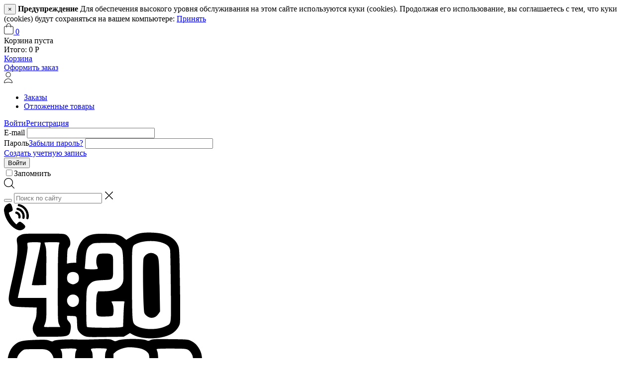

--- FILE ---
content_type: text/html; charset=utf-8
request_url: https://4-20.shop/aksessuary/kolca/kolco-serebr.plosk-razmer-10.html
body_size: 29772
content:

<!DOCTYPE html>
<html 
 lang="ru" dir="ltr">
<head itemscope itemtype="http://schema.org/WPHeader">
<title itemprop="headline">кольцо (серебр.плоск)</title>

<meta property = "og:title" content = "кольцо (серебр.плоск)" />


<base href="https://4-20.shop/" />
<meta http-equiv="Content-Type" content="text/html; charset=utf-8" data-ca-mode="" />
<meta name="viewport" content="initial-scale=1.0, width=device-width, User-scalable=no"/>
    
    <meta name="description" content="Медицинская сталь" />
    

<meta itemprop="description" name="description" content="Медицинская сталь">
<meta name="keywords" content="" />
<meta itemprop="keywords" name="keywords" content="">
<meta name="format-detection" content="telephone=no">

<meta property="vk:image"  content="https://4-20.shop/images/420logo_d.jpg"  />
<meta property="vk:image"  content="summary_large_image"  />


<link rel="stylesheet" href="https://maxcdn.bootstrapcdn.com/font-awesome/4.7.0/css/font-awesome.min.css" />
<link type="text/css" rel="stylesheet" href="/js/dist/jquery.mmenu.al.css" />
<!-- Inline script moved to the bottom of the page -->
<!-- Inline script moved to the bottom of the page -->


            <link rel="canonical" href="https://4-20.shop/aksessuary/kolca/kolco-serebr.plosk-razmer-10.html" />
            

    <!-- Inline script moved to the bottom of the page -->
    









    <link href="https://4-20.shop/images/logos/1/favicon.jpg" rel="shortcut icon" type="image/jpeg" />


<link type="text/css" rel="stylesheet" href="https://4-20.shop/var/cache/misc/assets/design/themes/responsive/css/standalone.14357e511871f625bbabd24275bf44eb1759330220.css" />
<link rel="stylesheet" type="text/css" href="/js/slick/slick.css">
<link rel="stylesheet" type="text/css" href="/js/slick/slick-theme.css">




<script type="text/javascript" data-no-defer>
(function(i,s,o,g,r,a,m){
    i['GoogleAnalyticsObject']=r;
    i[r]=i[r]||function(){(i[r].q=i[r].q||[]).push(arguments)},i[r].l=1*new Date();
    a=s.createElement(o), m=s.getElementsByTagName(o)[0];
    a.async=1;
    a.src=g;
    m.parentNode.insertBefore(a,m)
})(window,document,'script','//www.google-analytics.com/analytics.js','ga');
ga('create', 'UA-195024350-1', 'auto');
ga('send', 'pageview', '/aksessuary/kolca/kolco-serebr.plosk-razmer-10.html');
</script>




<link rel="apple-touch-icon" sizes="60x60" href="/var/files/1/favicons/apple-touch-icon-60.png" type="image/png">
<link rel="apple-touch-icon" sizes="76x76" href="/var/files/1/favicons/apple-touch-icon-76.png" type="image/png">
<link rel="apple-touch-icon" sizes="114x114" href="/var/files/1/favicons/apple-touch-icon-114.png" type="image/png">
<link rel="apple-touch-icon" sizes="120x120" href="/var/files/1/favicons/apple-touch-icon-120.png" type="image/png">
<link rel="apple-touch-icon" sizes="144x144" href="/var/files/1/favicons/apple-touch-icon-144.png" type="image/png">
<link rel="apple-touch-icon" sizes="152x152" href="/var/files/1/favicons/apple-touch-icon-152.png" type="image/png">
<link rel="apple-touch-icon" sizes="180x180" href="/var/files/1/favicons/apple-touch-icon-180.png" type="image/png">

<meta name="yandex-verification" content="3e315e8d69f8c495" />

</head>

<body>
    
        
        <div class="ty-tygh   bp-tygh-container" id="tygh_container">

        <div id="ajax_overlay" class="ty-ajax-overlay"></div>
<div id="ajax_loading_box" class="ty-ajax-loading-box"></div>

        <div class="cm-notification-container notification-container">
    <div class="cm-notification-content notification-content alert-warning" data-ca-notification-key="23306c0267ab18643d85994be1f1b148">
        <button type="button" class="close cm-notification-close " data-dismiss="alert">&times;</button>
        <strong>Предупреждение</strong>
        Для обеспечения высокого уровня обслуживания на этом сайте используются куки (cookies). Продолжая его использование, вы соглашаетесь с тем, что куки (cookies) будут сохраняться на вашем компьютере: <span class="button button-wrap-left"><span class="button button-wrap-right"><a rel="nofollow" href="index.php?dispatch=products.view&amp;product_id=563293&amp;cookies_accepted=Y">Принять</a></span></span>
    </div>
</div>

        <div class="ty-helper-container " id="tygh_main_container">
            
                 
                
<div class="tygh-top-panel clearfix">
    <div class="container-fluid  top-grid">
                                        
            <div class="row-fluid">                        <div class="span16  top" >
                                    <div class="ty-wysiwyg-content"  data-ca-live-editor-object-id="0" data-ca-live-editor-object-type=""> <div class="header">
                <a href="#menu"><span></span></a>
</div></div><div class="basket ">
        
    <div class="ty-dropdown-box" id="cart_status_307">
         <div id="sw_dropdown_307" class="ty-dropdown-box__title cm-combination">
        <a href="https://4-20.shop/cart.html">
            
                
                <img src="/images/basket.png" class="bs_img" alt="корзина покупателя"> <span class="mount">0</span>

                            

        </a>
        </div>
        <div id="dropdown_307" class="cm-popup-box ty-dropdown-box__content hidden">
            
                <div class="cm-cart-content cm-cart-content-thumb cm-cart-content-delete">
                        <div class="ty-cart-items">
                                                            <div class="ty-cart-items__empty ty-center">Корзина пуста</div>
                                                    </div>

                                                <div class="sub_pr">Итого: <bdi><span>0</span>&nbsp;<span class="ty-rub">Р</span></bdi></div>
                        <div class="cm-cart-buttons ty-cart-content__buttons buttons-container hidden">
                            <div class="ty-float-left">
                                <a href="https://4-20.shop/cart.html" rel="nofollow" class="ty-btn ty-btn__secondary">Корзина</a>
                            </div>
                                                        <div class="ty-float-right">
                                            
 

    <a href="https://4-20.shop/checkout.html"  class="ty-btn ty-btn__primary " >Оформить заказ</a>


                            </div>
                                                    </div>
                        
                </div>
            

        </div>
    <!--cart_status_307--></div>



            </div><div class="ty-dropdown-box  user hidden-tablet hidden-phone">
        <div id="sw_dropdown_308" class="ty-dropdown-box__title cm-combination unlogged">
            
                                <a class="ty-account-info__title" href="https://4-20.shop/profiles-update.html">
       <img src="/images/user.png" class="prof_img" alt="user icon">
    </a>

                        

        </div>
        <div id="dropdown_308" class="cm-popup-box ty-dropdown-box__content hidden">
            

<div id="account_info_308">
        <ul class="ty-account-info">
        
                        <li class="ty-account-info__item ty-dropdown-box__item"><a class="ty-account-info__a underlined" href="https://4-20.shop/orders.html" rel="nofollow">Заказы</a></li>
                    
<li class="ty-account-info__item ty-dropdown-box__item"><a class="ty-account-info__a" href="https://4-20.shop/wishlist.html" rel="nofollow">Отложенные товары</a></li>
    </ul>

    
    <div class="ty-account-info__buttons buttons-container">
                    <a href="https://4-20.shop/login.html?return_url=index.php%3Fdispatch%3Dproducts.view%26product_id%3D563293" data-ca-target-id="login_block308" class="cm-dialog-opener cm-dialog-auto-size ty-btn ty-btn__secondary" rel="nofollow">Войти</a><a href="https://4-20.shop/profiles-add.html" rel="nofollow" class="ty-btn ty-btn__primary">Регистрация</a>
            <div  id="login_block308" class="hidden" title="Войти">
                <div class="ty-login-popup">
                    

        <form name="popup308_form" action="https://4-20.shop/" method="post" class="cm-ajax cm-ajax-full-render">
                    <input type="hidden" name="result_ids" value="login_error_popup308" />
            <input type="hidden" name="error_container_id" value="login_error_popup308" />
            <input type="hidden" name="quick_login" value="1" />
        
        <input type="hidden" name="return_url" value="index.php?dispatch=products.view&amp;product_id=563293" />
        <input type="hidden" name="redirect_url" value="index.php?dispatch=products.view&amp;product_id=563293" />

        
        <div class="ty-control-group">
            <label for="login_popup308" class="ty-login__filed-label ty-control-group__label cm-required cm-trim cm-email">E-mail</label>
            <input type="text" id="login_popup308" name="user_login" size="30" value="" class="ty-login__input cm-focus" />
        </div>

        <div class="ty-control-group ty-password-forgot">
            <label for="psw_popup308" class="ty-login__filed-label ty-control-group__label ty-password-forgot__label cm-required">Пароль</label><a href="https://4-20.shop/index.php?dispatch=auth.recover_password" class="ty-password-forgot__a"  tabindex="5">Забыли пароль?</a>
            <input type="password" id="psw_popup308" name="password" size="30" value="" class="ty-login__input" maxlength="32" />
        </div>

                    
<div class="ty-login-form__wrong-credentials-container" id="login_error_popup308">
    <!--login_error_popup308--></div>
        
                    <div class="ty-login-reglink ty-center">
                <a class="ty-login-reglink__a" href="https://4-20.shop/profiles-add.html" rel="nofollow">Создать учетную запись</a>
            </div>
        
        

        
        
            <div class="buttons-container clearfix">
                <div class="ty-float-right">
                        
 
    <button  class="ty-btn__login ty-btn__secondary ty-btn" type="submit" name="dispatch[auth.login]" >Войти</button>


                </div>
                <div class="ty-login__remember-me">
                    <label for="remember_me_popup308" class="ty-login__remember-me-label"><input class="checkbox" type="checkbox" name="remember_me" id="remember_me_popup308" value="Y" />Запомнить</label>
                </div>
            </div>
        

    <input type="hidden" name="security_hash" class="cm-no-hide-input" value="07e0f0701c0f5d65023cb31b3d8dbc73" /></form>


                </div>
            </div>
            </div>
<!--account_info_308--></div>

        </div>
    </div><div class="search ">
        <div class="ty-wysiwyg-content"  data-ca-live-editor-object-id="0" data-ca-live-editor-object-type=""><a onclick="javascript:showDiv();"><img src="/images/search.png" alt="search"></a></div>
            </div><div class="search_c" id="tow">



<div class="ty-search-block" itemscope itemtype="http://schema.org/WebSite">
    <form action="https://4-20.shop/" name="search_form" method="get" itemprop="potentialAction" itemscope itemtype="http://schema.org/SearchAction">
        <input type="hidden" name="subcats" value="Y" />
        <input type="hidden" name="pcode_from_q" value="Y" />
        <input type="hidden" name="pshort" value="N" />
        <input type="hidden" name="pfull" value="N" />
        <input type="hidden" name="pname" value="Y" />
        <input type="hidden" name="pkeywords" value="N" />
        <input type="hidden" name="search_performed" value="Y" />

        


        <button title="Найти" class="ty-search-magnifier" type="submit"><i class="ty-icon-search"></i></button>
<input type="hidden" name="dispatch" value="products.search" /><meta itemprop="target" content="https://4-20.shop/?subcats=Y&pcode_from_q=Y&pshort=N&pfull=N&pname=Y&pkeywords=N&search_performed=Y&dispatch=products.search&q={q}"/><input type="text" itemprop="query-input" name="q" value="" id="search_input306" title="Искать товары"  placeholder="Поиск по сайту" class="search_inp" />
        <a onclick="javascript:hideDiv();" class="clo_s"><img src="/images/close.png" alt="close" width="20"></a>      

    <input type="hidden" name="security_hash" class="cm-no-hide-input" value="07e0f0701c0f5d65023cb31b3d8dbc73" /></form>
</div>
</div><div class="phone_mob hidden-desktop ">
        <div class="ty-wysiwyg-content"  data-ca-live-editor-object-id="0" data-ca-live-editor-object-type=""><a href="tel:+79783333420" onclick="ym(84476128,'reachGoal','phoneclick'); return true;"><img src="/images/phone.png"></a></div>
            </div><div class="logo ">
        <div class="ty-wysiwyg-content"  data-ca-live-editor-object-id="0" data-ca-live-editor-object-type=""><div class="ty-logo-container">
    
            <a href="https://4-20.shop/" title="">
      
<img src="/images/logo.svg" alt="logo shop &laquo;4-20&raquo;">

            </a>
    </div></div>
            </div><div class="menu_cat ">
        <div class="ty-wysiwyg-content"  data-ca-live-editor-object-id="0" data-ca-live-editor-object-type=""><ul class="top_menu" itemscope itemtype="http://schema.org/SiteNavigationElement">
    <li><a href="/odezhda/">Одежда</a>
        <div class="pod_menu">
            <div class="pod_menu_c">
                <div class="pod_spi_t">Категории</div>
                <ul class="pod_spi">
                    <li><a itemprop="url" href="/odezhda/anoraki">Анораки

                    <meta itemprop="name" content="Анораки">

                    </a></li>
                    <li><a itemprop="url" href="/odezhda/bombery">Бомберы

                    <meta itemprop="name" content="Бомберы">

                    </a></li>
                    <li><a itemprop="url" href="/odezhda/vetrovki">Ветровки

                    <meta itemprop="name" content="Ветровки">

                    </a></li>
                    <li><a itemprop="url" href="/odezhda/dzhinsovki">Джинсовки

                    <meta itemprop="name" content="Джинсовки">

                    </a></li>
                    <li><a itemprop="url" href="/odezhda/dzhinsy">Джинсы

                    <meta itemprop="name" content="Джинсы">

                    </a></li>
                    <li><a itemprop="url" href="/odezhda/dzhogery">Джоггеры

                    <meta itemprop="name" content="Джоггеры">

                    </a></li>
                    <li><a itemprop="url" href="/odezhda/zhiletki">Жилетки

                    <meta itemprop="name" content="Жилетки">

                    </a></li>
                    <li><a itemprop="url" href="/odezhda/zimnie-kurtki">Зимние куртки

                    <meta itemprop="name" content="Зимние куртки">

                    </a></li>
                    <li><a itemprop="url" href="/odezhda/longslivy">Лонгсливы

                    <meta itemprop="name" content="Лонгсливы">

                    </a></li>
                    <li><a itemprop="url" href="/odezhda/mantii">Мантии

                    <meta itemprop="name" content="Мантии">

                    </a></li>
                    <li><a itemprop="url" href="/odezhda/mayki">Майки

                    <meta itemprop="name" content="Майки">

                    </a></li>
                    <li><a itemprop="url" href="/odezhda/olimpiyki">Олимпийки

                    <meta itemprop="name" content="Олимпийки">

                    </a></li>
 <li><a itemprop="url" href="/odezhda/kombinezony">Комбинезоны 

                    <meta itemprop="name" content="Комбинезоны ">

                    </a></li>
                </ul>
                <ul class="pod_spi">
<!--                    <li><a itemprop="url" href="/odezhda/platya">Платья

                    <meta itemprop="name" content="Платья">

                    </a></li>-->
                    <li><a itemprop="url" href="/odezhda/polo">Поло

                    <meta itemprop="name" content="Поло">

                    </a></li>
                    <li><a itemprop="url" href="/odezhda/rubashki">Рубашки

                    <meta itemprop="name" content="Рубашки">

                    </a></li>
                    <li><a itemprop="url" href="/odezhda/svitera">Свитера

                    <meta itemprop="name" content="Свитера">

                    </a></li>
                    <li><a itemprop="url" href="/odezhda/svitshot">Свитшот

                    <meta itemprop="name" content="Свитшот">

                    </a></li>
                    <li><a itemprop="url" href="/odezhda/sportivnye-shtany">Спортивные штаны

                    <meta itemprop="name" content="Спортивные штаны">

                    </a></li>
                    <li><a itemprop="url" href="/odezhda/sportivnyy-kostyum">Спортивный костюм

                    <meta itemprop="name" content="Спортивный костюм">

                    </a></li>
                    <li><a itemprop="url" href="/odezhda/hudi">Худи

                    <meta itemprop="name" content="Худи">

                    </a></li>
                    <li><a itemprop="url" href="/odezhda/futbolki">Футболки

                    <meta itemprop="name" content="Футболки">

                    </a></li>


<li><a itemprop="url" href="/odezhda/sherpy">Шерпы

                    <meta itemprop="name" content="Шерпы">

                    </a></li>



                    <li><a itemprop="url" href="/odezhda/shorty">Шорты

                    <meta itemprop="name" content="Шорты">

                    </a></li>
                    <li><a itemprop="url" href="/odezhda/shorty/plavatelnye-shorty">Шорты для плавания

                    <meta itemprop="name" content="Шорты для плавания">

                    </a></li>
                    <li><a itemprop="url" href="/odezhda/shtany/">Штаны

                    <meta itemprop="name" content="Штаны">

                    </a></li>
                </ul>

                <div class="pod_img">
                    <a itemprop="url" href="/odezhda/polo/">
                        <img src="/images/top_menu/31.jpg" alt="изображение поло">
                        Поло
                        <meta itemprop="name" content="Поло">
                    </a>
                    <a itemprop="url" href="/odezhda/hudi">
                        <img src="/images/top_menu/41.jpg" alt="фото худи">
                        Худи
                    </a>
                    <a itemprop="url" href="/odezhda/futbolki">
                        <img src="/images/top_menu/21.jpg" alt="фото футболки">
                        Футболки
                        <meta itemprop="name" content="Футболки">
                    </a>
                    <a itemprop="url" href="/odezhda/shorty/">
                        <img src="/images/top_menu/11.jpg" alt="шорты">
                        Шорты
                        <meta itemprop="name" content="Шорты">
                    </a>
                </div>
            </div>
        </div>
    </li>


    <li><a>Бренды</a>
        <div class="pod_menu">
            <div class="pod_menu_c">
                <ul class="pod_spi_brend ">
                    <li class="bland_li">
                        <ul>
                            <li class="bniodj"><a itemprop="url" href="424.html">424

                            <meta itemprop="name" content="424">

                            </a></li>
                            <li class="bniodj"><a itemprop="url" href="adidas.html">Adidas

                            <meta itemprop="name" content="Adidas">

                            </a></li>
                            <li><a itemprop="url" href="adidas-x-bape.html">Adidas x Bape

                            <meta itemprop="name" content="Adidas x Bape">

                            </a></li>
                            <li><a itemprop="url" href="a-cold-wall.html">A-COLD-WALL

                            <meta itemprop="name" content="A-COLD-WALL">

                            </a></li>
                            <li><a itemprop="url" href="american-apparel.html">American Apparel

                            <meta itemprop="name" content="American Apparel">

                            </a></li>
              
                            <li><a itemprop="url" href="ami.html">Ami

                            <meta itemprop="name" content="Ami">

                            </a></li>
                            <li><a itemprop="url" href="aniri.html">Amiri

                            <meta itemprop="name" content="Amiri">

                            </a></li>
              <li><a itemprop="url" href="/aquascutum.html">Aquascutum

                            <meta itemprop="name" content="Aquascutum">

                            </a></li>
              <li><a itemprop="url" href="/arcteryx.html">Arc'teryx

                            <meta itemprop="name" content="Arc'teryx">

                            </a></li>
                            <li><a itemprop="url" href="asics.html">Asics

                            <meta itemprop="name" content="Asics">

                            </a></li>
                            
              <li><a itemprop="url" href="assc.html">ASSC

                            <meta itemprop="name" content="ASSC">

                            </a></li>
                            <li class="bniodj"><a itemprop="url" href="bape.html">BAPE

                            <meta itemprop="name" content="BAPE">

                            </a></li>
                            <li><a itemprop="url" href="barbour.html">Barbour

                            <meta itemprop="name" content="Barbour">

                            </a></li>
                            <li><a itemprop="url" href="billabong.html">Billabong

                            <meta itemprop="name" content="Billabong">

                            </a></li>
                            <li><a itemprop="url" href="/boy-london.html">BOY London

                            <meta itemprop="name" content="BOY London">

                            </a></li>
                            
              <li><a itemprop="url" href="burberry.html">Burberry

                            <meta itemprop="name" content="Burberry">

                            </a></li>
                            <li class="bniodj"><a itemprop="url" href="c.p-company.html">C.P. Company

                            <meta itemprop="name" content="C.P. Company">

                            </a></li>
                            <li><a itemprop="url" href="calabasas.html">Calabasas

                            <meta itemprop="name" content="Calabasas">

                            </a></li>
                            <li><a itemprop="url" href="cactus-jack.html">Cactus Jack

                            <meta itemprop="name" content="Cactus Jack">

                            </a></li>
                            <li><a itemprop="url" href="canada-goose.html">Canada Goose

                            <meta itemprop="name" content="Canada Goose">

                            </a></li>
              
              <li><a itemprop="url" href="carhartt.html">Carhartt

                            <meta itemprop="name" content="Carhartt">

                            </a></li>
            </ul>
                    </li>
                    <li class="bland_li">
                        <ul>
              
              <li><a itemprop="url" href="cavempt.html">Cavempt

                            <meta itemprop="name" content="Cavempt">

                            </a></li>

 <li><a itemprop="url" href="celine.html">Celine

                            <meta itemprop="name" content="Celine">

                            </a></li>

                            <li><a itemprop="url" href="cheap-monday.html">Cheap Monday

                            <meta itemprop="name" content="Cheap Monday">

                            </a></li>
                            <li><a itemprop="url" href="comme-des-garcons.html">Comme des Garcons

                            <meta itemprop="name" content="Comme des Garcons">

                            </a></li>
                            <li><a itemprop="url" href="converse.html">Converse

                            <meta itemprop="name" content="Converse">

                            </a></li>

                            <li><a itemprop="url" href="/chrome-hearts.html">Chrome Hearts

                            <meta itemprop="name" content="Chrome Hearts">

                            </a></li>

                            <li class="bniodj"><a itemprop="url" href="d-and-g.html">D&G

                            <meta itemprop="name" content="D&G">

                            </a></li>
              
                            <li><a itemprop="url" href="darkstar.html">Darkstar

                            <meta itemprop="name" content="Darkstar">

                            </a></li>
                            <li><a itemprop="url" href="dc.html">DC

                            <meta itemprop="name" content="DC">

                            </a></li>
                            <li><a itemprop="url" href="diadora.html">Diadora

                            <meta itemprop="name" content="Diadora">

                            </a></li>
                            <li><a itemprop="url" href="dickies.html">Dickies

                            <meta itemprop="name" content="Dickies">

                            </a></li>          

 <li><a itemprop="url" href="dime.html">Dime

                            <meta itemprop="name" content="Dime">

                            </a></li>   
                            <li><a itemprop="url" href="dior.html">Dior

                            <meta itemprop="name" content="Dior">

                            </a></li>
              
                            <li><a itemprop="url" href="drew.html">Drew

                            <meta itemprop="name" content="Drew">

                            </a></li>
                            <li><a itemprop="url" href="dr.martens.html">Dr.Martens

                            <meta itemprop="name" content="Dr.Martens">

                            </a></li>
                            <li class="bniodj"><a itemprop="url" href="eastpak.html">Eastpak

                            <meta itemprop="name" content="Eastpak">

                            </a></li>
                            <li><a itemprop="url" href="ellesse.html">Ellesse

                            <meta itemprop="name" content="Ellesse">

                            </a></li>

 <li><a itemprop="url" href="empyre.html">Empyre

                            <meta itemprop="name" content="Empyre">

                            </a></li>

                            <li><a itemprop="url" href="evisu.html">Evisu

                            <meta itemprop="name" content="Evisu">

                            </a></li>
              
                            <li class="bniodj"><a itemprop="url" href="fa.html">Fucking Awesome

                            <meta itemprop="name" content="Fucking Awesome">

                            </a></li>
              <li><a itemprop="url" href="fade-to-black.html">Fade to Black

                            <meta itemprop="name" content="Fade to Black">

                            </a></li>

 <li><a itemprop="url" href="/fcp.html">FCP

                            <meta itemprop="name" content="FCP">

                            </a></li>

                            <li><a itemprop="url" href="fendi.html">Fendi

                            <meta itemprop="name" content="Fendi">

                            </a></li>
                            <li><a itemprop="url" href="fila.html">Fila

                            <meta itemprop="name" content="Fila">

                            </a></li>
              <li><a itemprop="url" href="fjallraven.html">Fjallraven

                            <meta itemprop="name" content="Fjallraven">

                            </a></li>
              
              <li><a itemprop="url" href="fog.html">Fear Of God

                            <meta itemprop="name" content="Fear Of God">

                            </a></li>
                        </ul>
                    </li>
                    <li class="bland_li">
                        <ul>

                            <li><a itemprop="url" href="fr2.html">FR2

                            <meta itemprop="name" content="FR2">

                            </a></li>
                            <li><a itemprop="url" href="fred-perry.html">Fred Perry

                            <meta itemprop="name" content="Fred Perry">

                            </a></li>
                            <li><a itemprop="url" href="ftp.html">FTP

                            <meta itemprop="name" content="FTP">

                            </a></li>
              <li class="bniodj"><a itemprop="url" href="/gap.html">Gap

                            <meta itemprop="name" content="Gap">

                            </a></li>
                            <li><a itemprop="url" href="gallery-dept.html">Gallery Dept

                            <meta itemprop="name" content="Gallery Dept">

                            </a></li>
                            

                            <li><a itemprop="url" href="golf.html">Golf

                            <meta itemprop="name" content="Golf">

                            </a></li>
 <li><a itemprop="url" href="gregory.html">Gregory

                            <meta itemprop="name" content="Gregory">

                            </a></li>
                            <li><a itemprop="url" href="gucci.html">Gucci

                            <meta itemprop="name" content="Gucci">

                            </a></li>
                            <li><a itemprop="url" href="happy-socks.html">Happy Socks

                            <meta itemprop="name" content="Happy Socks">

                            </a></li>

                            <li><a itemprop="url" href="/hermes.html">Hermès

                            <meta itemprop="name" content="Hermès">

                            </a></li>

                            <li><a itemprop="url" href="heron-preston.html">Heron Preston

                            <meta itemprop="name" content="Heron Preston">

                            </a></li>
              
                            <li><a itemprop="url" href="hersshel.html">Hersсhel

                            <meta itemprop="name" content="Hersсhel">

                            </a></li>

 <li><a itemprop="url" href="hoka.html">Hoka

                            <meta itemprop="name" content="Hoka">

                            </a></li>
                            <li><a itemprop="url" href="huf.html">HUF

                            <meta itemprop="name" content="HUF">

                            </a></li>
                            <li class="bniodj"><a itemprop="url" href="independent.html">Independent

                            <meta itemprop="name" content="Independent">

                            </a></li>             
                            <li class="bniodj"><a itemprop="url" href="jordan.html">Jordan

                            <meta itemprop="name" content="Jordan">

                            </a></li>
                            <li class="bniodj"><a itemprop="url" href="kanken.html">Kanken

                            <meta itemprop="name" content="Kanken">

                            </a></li>
              
                            <li><a itemprop="url" href="/kangol.html">Kangol

                            <meta itemprop="name" content="Kangol">

                            </a></li>
                            <li><a itemprop="url" href="kappa.html">Kappa

                            <meta itemprop="name" content="Kappa">

                            </a></li>
                            <li><a itemprop="url" href="kaws.html">Kaws

                            <meta itemprop="name" content="Kaws">

                            </a></li>
              <li><a itemprop="url" href="kenzo.html">Kenzo

                            <meta itemprop="name" content="Kenzo">

                            </a></li>
              <li><a itemprop="url" href="kanye-west.html">Kanye West

                            <meta itemprop="name" content="Kanye West">

                            </a></li>
              
                            <li class="bniodj"><a itemprop="url" href="lacoste.html">Lacoste

                            <meta itemprop="name" content="Lacoste">

                            </a></li>
                        </ul>
                    </li>
                    <li class="bland_li">
                        <ul>    
                            <li><a itemprop="url" href="lanvin.html">Lanvin

                            <meta itemprop="name" content="Lanvin">

                            </a></li>
                            <li><a itemprop="url" href="leon-karssen.html">Leon Karssen

                            <meta itemprop="name" content="Leon Karssen">

                            </a></li>
                            <li><a itemprop="url" href="lee.html">Lee

                            <meta itemprop="name" content="Lee">

                            </a></li>

                            <li><a itemprop="url" href="/loewe.html">Loewe

                            <meta itemprop="name" content="Loewe">

                            </a></li>
                            <li><a itemprop="url" href="lrg.html">LRG

                            <meta itemprop="name" content="LRG">

                            </a></li>
                            <li><a itemprop="url" href="lv.html">LV

                            <meta itemprop="name" content="LV">

                            </a></li>
              
                            <li><a itemprop="url" href="lyle-scott.html">Lyle&Scott

                            <meta itemprop="name" content="Lyle&Scott">

                            </a></li>
                            <li  class="bniodj"><a itemprop="url" href="marcelo-burlon.html">Marcelo Burlon

                            <meta itemprop="name" content="Marcelo Burlon">

                            </a></li>
              <li><a itemprop="url" href="maison-margiela.html">Maison Margiela

                            <meta itemprop="name" content="Maison Margiela">

                            </a></li>
              <li><a itemprop="url" href="mastermind.html">Mastermind

                            <meta itemprop="name" content="Mastermind">

                            </a></li>
                            <li><a itemprop="url" href="mastrum.html">MA.Strum

                            <meta itemprop="name" content="MA.Strum">

                            </a></li>
              
                            <li><a itemprop="url" href="moncler.html">Moncler

                            <meta itemprop="name" content="Moncler">

                            </a></li>

                            <li><a itemprop="url" href="/mind-error.html">Mind Error

                            <meta itemprop="name" content="Mind Error">

                            </a></li>

                            <li class="bniodj"><a itemprop="url" href="nasa.html">NASA

                            <meta itemprop="name" content="NASA">

                            </a></li>
                            <li><a itemprop="url" href="nba.html">NBA

                            <meta itemprop="name" content="NBA">

                            </a></li> 

                            <li><a itemprop="url" href="/new-york-yankees.html">New York Yankees

                            <meta itemprop="name" content="New York Yankees">

                            </a></li>
              
                            <li><a itemprop="url" href="nike.html">Nike

                            <meta itemprop="name" content="Nike">

                            </a></li>
                            <li><a itemprop="url" href="no-name.html">No Name

                            <meta itemprop="name" content="No Name">

                            </a></li>
  <li class="bniodj"><a itemprop="url" href="/oakley.html">Oakley 

                            <meta itemprop="name" content="Oakley ">

                            </a></li>
              <li><a itemprop="url" href="obey.html">Obey

                            <meta itemprop="name" content="Obey">

                            </a></li>

              <li><a itemprop="url" href="ocai.html">Ocai

                            <meta itemprop="name" content="Ocai">

                            </a></li>

                            <li><a itemprop="url" href="old-order.html">OLD ORDER

                            <meta itemprop="name" content="OLD ORDER">

                            </a></li>
              
                            <li><a itemprop="url" href="off-white.html">Off-White

                            <meta itemprop="name" content="Off-White">

                            </a></li>
                        </ul>
                    </li>
                    <li class="bland_li">
                        <ul>
              <li><a itemprop="url" href="osiris.html">Osiris

                            <meta itemprop="name" content="Osiris">

                            </a></li>
                            
              <li class="bniodj"><a itemprop="url" href="pablo.html">Pablo

                            <meta itemprop="name" content="Pablo">

                            </a></li>
                            <li><a itemprop="url" href="palace.html">Palace

                            <meta itemprop="name" content="Palace">

                            </a></li>
              <li><a itemprop="url" href="palm-angels.html">Palm Angels

                            <meta itemprop="name" content="Palm Angels">

                            </a></li>
                            <li><a itemprop="url" href="patagonia.html">Patagonia

                            <meta itemprop="name" content="Patagonia">

                            </a></li>
                            <li><a itemprop="url" href="peaceful-hooligan.html">Peaceful Hooligan

                            <meta itemprop="name" content="Peaceful Hooligan">

                            </a></li>
              
              <li><a itemprop="url" href="placesfaces.html">Places+Faces

                            <meta itemprop="name" content="Places+Faces">

                            </a></li>

                            <li><a itemprop="url" href="prada.html">Prada

                            <meta itemprop="name" content="Prada">

                            </a></li>
 <li><a itemprop="url" href="premiata.html">Premiata

                            <meta itemprop="name" content="Premiata">

                            </a></li>
                            <!--<li><a itemprop="url" href="polo.html">POLO

                            <meta itemprop="name" content="POLO">

                            </a></li>
                            <li><a itemprop="url" href="polo-ralph-lauren.html">Polo Ralph Lauren

                            <meta itemprop="name" content="Polo Ralph Lauren">

                            </a></li>-->

                            <li><a itemprop="url" href="pyramid.html">Pyramid

                            <meta itemprop="name" content="Pyramid">

                            </a></li>
              

                            <li class="bniodj"><a itemprop="url" href="reebok.html">Reebok

                            <meta itemprop="name" content="Reebok">

                            </a></li>
              <li><a itemprop="url" href="revenge.html">Revenge

                            <meta itemprop="name" content="Revenge">

                            </a></li>
                            <li><a itemprop="url" href="rhude.html">Rhude

                            <meta itemprop="name" content="Rhude">

                            </a></li>
                            <li><a itemprop="url" href="ripndip.html">Ripndip

                            <meta itemprop="name" content="Ripndip">

                            </a></li>
              
              <li><a itemprop="url" href="rose.html">Rose

                            <meta itemprop="name" content="Rose">

                            </a></li>

                            <li  class="bniodj"><a itemprop="url" href="salomon.html">Salomon

                            <meta itemprop="name" content="Salomon">

                            </a></li>
                            <li><a itemprop="url" href="saint-youth.html">Saint-Youth

                            <meta itemprop="name" content="Saint-Youth">

                            </a></li>
                            <li><a itemprop="url" href="/siksilk.html">Siksilk

                            <meta itemprop="name" content="Siksilk">

                            </a></li>
                        </ul>
                    </li>
                    <li class="bland_li">
                        <ul>

              
              <li><a itemprop="url" href="/sergio-tacchini.html">Sergio Tacchini

                            <meta itemprop="name" content="Sergio Tacchini">

                            </a></li>
                            <li><a itemprop="url" href="spy.html">Spy+

                            <meta itemprop="name" content="Spy+">

                            </a></li>
                            <li><a itemprop="url" href="stance.html">Stance

                            <meta itemprop="name" content="Stance">

                            </a></li>
                            <li><a itemprop="url" href="stone-island.html">Stone Island

                            <meta itemprop="name" content="Stone Island">

                            </a></li>
                            <li><a itemprop="url" href="stussy.html">Stussy

                            <meta itemprop="name" content="Stussy">

                            </a></li>
              

                            <li class="bniodj"><a itemprop="url" href="the-north-face-brand.html">The North Face

                            <meta itemprop="name" content="The North Face">

                            </a></li>
              <li><a itemprop="url" href="the-txx.html">The TXX

                            <meta itemprop="name" content="The TXX">

                            </a></li>
                            <li><a itemprop="url" href="thrasher.html">Thrasher

                            <meta itemprop="name" content="Thrasher">

                            </a></li>
                            <li><a itemprop="url" href="/trapstar.html">Trapstar

                            <meta itemprop="name" content="Trapstar">

                            </a></li>

                            <li><a itemprop="url" href="travis-scott.html">Travis Scott

                            <meta itemprop="name" content="Travis Scott">

                            </a></li>
                            <li><a itemprop="url" href="tommy-hilfiger.html">Tommy Hilfiger

                            <meta itemprop="name" content="Tommy Hilfiger">

                            </a></li>
                            <li class="bniodj"><a itemprop="url" href="undefeated.html">Undefeated

                            <meta itemprop="name" content="Undefeated">

                            </a></li>


                            <li class="bniodj"><a itemprop="url" href="vlone.html">V'lone

                            <meta itemprop="name" content="V'lone">

                            </a></li>
                            <li><a itemprop="url" href="versace.html">Versace

                            <meta itemprop="name" content="Versace">

                            </a></li>
              
                            <li><a itemprop="url" href="vetements.html">Vetements

                            <meta itemprop="name" content="Vetements">

                            </a></li>
                            <li class="bniodj"><a itemprop="url" href="we11done.html">We11done

                            <meta itemprop="name" content="We11done">

                            </a></li>
                            <li><a itemprop="url" href="weekend-offender.html">Weekend Offender

                            <meta itemprop="name" content="Weekend Offender">

                            </a></li>
                            <li class="bniodj"><a itemprop="url" href="gosha-rubchinskiy.html">Гоша Рубчинский

                            <meta itemprop="name" content="Гоша Рубчинский">

                            </a></li>
                            <li class="bniodj"><a itemprop="url" href="zaporozhec.html">Запорожец

                            <meta itemprop="name" content="Запорожец">

                            </a></li>
                        </ul>
                    </li>

                </ul>
            </div>
        </div>


    </li>
    <li><a itemprop="url" href="obuv-all.html">Обувь <meta itemprop="name" content="Обувь"></a>
        <!--<div class="pod_menu">
               <div class="pod_menu_c">
            <div class="pod_img1">
                <a itemprop="url" href="/obuv/botinki"><img src="/images/top_menu/bot.jpg" alt="изображение ботинки">Ботинки</a>
                <a itemprop="url" href="/obuv/?features_hash=15-44930"><img src="/images/top_menu/ked.jpg" alt="фото кеды">Кеды</a>
                <a itemprop="url" href="/obuv/?features_hash=21-48375"><img src="/images/top_menu/kros.jpg" alt="фото кроссовки">Кроссовки</a>
                <a itemprop="url" href="/obuv/?features_hash=21-48376"><img src="/images/top_menu/tap.jpg" alt="фотография тапочки">Тапочки</a>
            </div>
               </div>
        </div>-->
    </li>

    <li>Аксессуары
        <div class="pod_menu"><br>
            <div class="pod_menu_c">
                <ul class="pod_spi_brend ">

                    <li class="bland_li1">
                        <ul>
                            <li><a itemprop="url" href="/sumki"><strong>Сумки</strong>

                            <meta itemprop="name" content="Сумки">

                            </a></li>
                            <li><a itemprop="url" href="/sumki/bananki">- Поясные сумки

                            <meta itemprop="name" content="Поясные сумки">

                            </a></li>
                            <li><a itemprop="url" href="/sumki/broniki">- Броники

                            <meta itemprop="name" content="Броники">

                            </a></li>
                            <!--<li><a itemprop="url" href="/sumki/plyazhnye-sumki">- Пляжные сумки

                            <meta itemprop="name" content="Пляжные сумки">

                            </a></li>-->
                            <li><a itemprop="url" href="/sumki/sumochki">- Сумочки

                            <meta itemprop="name" content="Сумочки">

                            </a></li>
                            <li><a itemprop="url" href="/sumki/shopery">- Шоперы

                            <meta itemprop="name" content="Шоперы">

                            </a></li>
                            <li><a itemprop="url" href="/ryukzaki">Рюкзаки

                            <meta itemprop="name" content="Рюкзаки">

                            </a></li>
                            <li><a>&nbsp;

                            <meta itemprop="name" content="">

                            </a></li>
                            <li><a itemprop="url" href="/golovnye-ubory"><strong>Головные уборы</strong>

                            <meta itemprop="name" content="Головные уборы">

                            </a></li>
                            <li><a itemprop="url" href="/golovnye-ubory/balaklavy">- Балаклавы

                            <meta itemprop="name" content="Балаклавы">

                            </a></li>
                            <li><a itemprop="url" href="/golovnye-ubory/bandany">- Банданы

                            <meta itemprop="name" content="Банданы">

                            </a></li>
                            <li><a itemprop="url" href="/golovnye-ubory/kepki">- Кепки

                            <meta itemprop="name" content="Кепки">

                            </a></li>
                            <li><a itemprop="url" href="/golovnye-ubory/panamy">- Панамы

                            <meta itemprop="name" content="Панамы">

                            </a></li>
                            <!--<li><a itemprop="url" href="/golovnye-ubory/pyatipanelki">- Пятипанельки

                            <meta itemprop="name" content="Пятипанельки">

                            </a></li>-->
                            <li><a itemprop="url" href="/golovnye-ubory/snepbeki">- Снепбеки

                            <meta itemprop="name" content="Снепбеки">

                            </a></li>
                            <li><a itemprop="url" href="/golovnye-ubory/shapki">- Шапки

                            <meta itemprop="name" content="Шапки">

                            </a></li>

                            <li><a itemprop="url" href="/golovnye-ubory/povyazki-nike">- Повязки

                            <meta itemprop="name" content="Повязки">

                            </a></li>



                        </ul>
                    </li>

                    <li class="bland_li1">
                        <ul>
                            <li><a itemprop="url" href="/noski"><strong>Носки</strong>

                            <meta itemprop="name" content="Носки">

                            </a></li>
                            <li><a itemprop="url" href="/noski/golfy-ru">- Гольфы

                            <meta itemprop="name" content="Гольфы">

                            </a></li>
                            <li><a itemprop="url" href="/noski/noski-exp">- Носки exp

                            <meta itemprop="name" content="Носки exp">

                            </a></li>
                            <li><a itemprop="url" href="/noski/nabory-noskov">- Наборы носков

                            <meta itemprop="name" content="Наборы носков">

                            </a></li>
                            <li><a itemprop="url" href="/noski/noski-dlinnye">- Носки длинные

                            <meta itemprop="name" content="Носки длинные">

                            </a></li>
                            <li><a itemprop="url" href="/noski/noski-korotkie">- Носки короткие

                            <meta itemprop="name" content="Носки короткие">

                            </a></li>
                            <li><a>&nbsp;</a></li>
                            <li><a itemprop="url" href="/nizhnee-bele">Нижнее белье

                            <meta itemprop="name" content="Нижнее белье">

                            </a></li>
                            <li><a itemprop="url" href="/aksessuary/remni">Ремни

                            <meta itemprop="name" content="Ремни">

                            </a></li>
                            <li><a itemprop="url" href="/aksessuary/shnurki">Шнурки

                            <meta itemprop="name" content="Шнурки">

                            </a></li>
                            <!--<li><a itemprop="url" href="/aksessuary/halaty">Халаты

                            <meta itemprop="name" content="Халаты">

                            </a></li>-->
                            <li><a itemprop="url" href="/sharfy">Шарфы

                            <meta itemprop="name" content="Шарфы">

                            </a></li>
                            <li><a itemprop="url" href="/perchatki">Перчатки

                            <meta itemprop="name" content="Перчатки">

                            </a></li>
                            <li><a itemprop="url" href="/ochki">Очки

                            <meta itemprop="name" content="Очки">

                            </a></li>
                            <li><a itemprop="url" href="/aksessuary/chasy">Часы

                            <meta itemprop="name" content="Часы">

                            </a></li>
                            <li><a itemprop="url" href="/aksessuary/napulsniki">Напульсники

                            <meta itemprop="name" content="Напульсники">

                            </a></li>
                        </ul>
                    </li>

                    <li class="bland_li1">
                        <ul>
                            <li><a itemprop="url" href="/aksessuary/koshelki"><strong>Кошельки</strong>

                            <meta itemprop="name" content="Кошельки">

                            </a></li>
                            <li><a itemprop="url" href="/aksessuary/koshelki/?features_hash=15-44884">- Кошельки

                            <meta itemprop="name" content="Кошельки">

                            </a></li>
                            <li><a itemprop="url" href="/aksessuary/vizitnicy">- Визитницы

                            <meta itemprop="name" content="Визитницы">

                            </a></li>
                            <li><a>&nbsp;</a></li>
                            <li><a itemprop="url" href="/aksessuary/chehly"><strong>Чехлы</strong>

                            <meta itemprop="name" content="Чехлы">

                            </a></li>
                            <li><a itemprop="url" href="/aksessuary/chehly/chehly-dlya-airpods">- Чехлы для airpods

                            <meta itemprop="name" content="Чехлы для airpods">

                            </a></li>
                            <li><a itemprop="url" href="/aksessuary/chehly/chehly-dlya-telefonov">- Чехлы для телефонов

                            <meta itemprop="name" content="Чехлы для телефонов">

                            </a></li>
                            <li><a>&nbsp;</a></li>
                            <!-- <li><a itemprop="url" href="/aksessuary/shnury">Шнуры

                            <meta itemprop="name" content="Шнуры">

                            </a></li>-->
                            <li><a itemprop="url" href="/aksessuary/stekla">Стекла

                            <meta itemprop="name" content="Стекла">

                            </a></li>
                            <!--<li><a itemprop="url" href="/aksessuary/naushniki">Наушники

                            <meta itemprop="name" content="Наушники">

                            </a></li>
                            <li><a itemprop="url" href="/aksessuary/obektivy">Объективы

                            <meta itemprop="name" content="Объективы">

                            </a></li>
                            <li><a itemprop="url" href="/aksessuary/portativnye-zaryadki">Портативные зарядки

                            <meta itemprop="name" content="Портативные зарядки">

                            </a></li>-->
                            <li><a itemprop="url" href="/aksessuary/kovriki">Коврики

                            <meta itemprop="name" content="Коврики">

                            </a></li>
                            <!--<li><a itemprop="url" href="/aksessuary/zaryadki">Зарядки

                            <meta itemprop="name" content="Зарядки">

                            </a></li>-->
                        </ul>
                    </li>

                    <li class="bland_li1">
                        <ul>
                            <li><a itemprop="url" href="/aksessuary/cepochki">Цепочки

                            <meta itemprop="name" content="Цепочки">

                            </a></li>
                            <li><a itemprop="url" href="/aksessuary/kolca">Кольца

                            <meta itemprop="name" content="Кольца">

                            </a></li>
                            <li><a itemprop="url" href="/aksessuary/perstni">Перстни

                            <meta itemprop="name" content="Перстни">

                            </a></li>
                            <li><a itemprop="url" href="/aksessuary/sergi">Серьги

                            <meta itemprop="name" content="Серьги">

                            </a></li>
                            <li><a itemprop="url" href="/aksessuary/braslety">Браслеты

                            <meta itemprop="name" content="Браслеты">

                            </a></li>
                            <!--<li><a itemprop="url" href="/aksessuary/bity">Биты

                            <meta itemprop="name" content="Биты">

                            </a></li>-->
                            <li><a itemprop="url" href="/aksessuary/brelki">Брелки

                            <meta itemprop="name" content="Брелки">

                            </a></li>
                            <!--<li><a itemprop="url" href="/aksessuary/grilzy">Грилзы

                            <meta itemprop="name" content="Грилзы">

                            </a></li>-->
                            <li><a itemprop="url" href="/aksessuary/zazhigalki">Зажигалки

                            <meta itemprop="name" content="Зажигалки">

                            </a></li>
                           <!-- <li><a itemprop="url" href="/aksessuary/zonty">Зонты

                            <meta itemprop="name" content="Зонты">

                            </a></li>-->
                            <li><a itemprop="url" href="/aksessuary/igrushki">Игрушки

                            <meta itemprop="name" content="Игрушки">

                            </a></li>
                            <li><a itemprop="url" href="/aksessuary/patchi">Патчи

                            <meta itemprop="name" content="Патчи">

                            </a></li>
                            <li><a itemprop="url" href="/aksessuary/piny">Пины

                            <meta itemprop="name" content="Пины">

                            </a></li>
                            <li><a itemprop="url" href="/aksessuary/podushki">Подушки

                            <meta itemprop="name" content="Подушки">

                            </a></li>
                            <li><a itemprop="url" href="/aksessuary/stikery">Стикеры

                            <meta itemprop="name" content="Стикеры">

                            </a></li>

                        </ul>
                    </li>

                    <li class="bland_li1">
                        <ul>
                            <li><a itemprop="url" href="/aksessuary/kruzhki">Кружки

                            <meta itemprop="name" content="Кружки">

                            </a></li>
                            <li><a itemprop="url" href="/aksessuary/nozhi">Ножи

                            <meta itemprop="name" content="Ножи">

                            </a></li>
                            <!--<li><a itemprop="url" href="/aksessuary/pepelnicy">Пепельницы

                            <meta itemprop="name" content="Пепельницы">

                            </a></li>-->
                           <!-- <li><a itemprop="url" href="/aksessuary/termos">Термос

                            <meta itemprop="name" content="Термос">

                            </a></li>-->
                            <li><a itemprop="url" href="/aksessuary/maski">Маски

                            <meta itemprop="name" content="Маски">

                            </a></li>
                            <li><a itemprop="url" href="/aksessuary/nashivki">Нашивки

                            <meta itemprop="name" content="Нашивки">

                            </a></li>
                            <li><a itemprop="url" href="/aksessuary/karabiny">Карабины

                            <meta itemprop="name" content="Карабины">

                            </a></li>
                            <li><a itemprop="url" href="/aksessuary/ostalnoe">Остальное

                            <meta itemprop="name" content="Остальное">

                            </a></li>
                        </ul>
                    </li>

                </ul>
            </div>
        </div>
    </li>
    <li>
        <a itemprop="url" href="/sale/">Скидки
            <meta itemprop="name" content="Скидки">
        </a>
    </li>
    <li>
        <a itemprop="url" href="/nashi-magaziny.html">Наши магазины
            <meta itemprop="name" content="Наши магазины">
        </a>
    </li>
    <li>
        <a itemprop="url" href="/kak-zakazat.html">Как заказать?
            <meta itemprop="name" content="Как заказать?">
        </a>
    </li>
</ul></div>
            </div><div class="soc_icons_head ">
        <div class="ty-wysiwyg-content"  data-ca-live-editor-object-id="0" data-ca-live-editor-object-type=""><a href="https://vk.com/svs_shop" target="_blank" rel="nofollow noopener noreferrer"><img src="/images/vk.svg" alt="VK"></a>
<!--<a href="https://www.instagram.com/4.20shooop/" target="_blank" rel="nofollow noopener noreferrer"><img src="/images/insta.svg" alt="instagramm"></a>-->
</div>
            </div><div class="top_tel ">
        <div class="ty-wysiwyg-content"  data-ca-live-editor-object-id="0" data-ca-live-editor-object-type="">+7 (978) 33 33 420</div>
            </div>
                            </div>
        </div>    
</div>
</div>


<div class="tygh-content clearfix">
    <div class="container-fluid  content-grid main">
                                        
            <div class="row-fluid">                        <div class="span16  breadcrumbs-grid" >
                                    <div id="breadcrumbs_11">

            <div class="ty-breadcrumbs clearfix" itemscope itemtype="http://schema.org/BreadcrumbList">
            <span itemprop="itemListElement" itemscope itemtype="http://schema.org/ListItem"><a itemprop="item" href="https://4-20.shop/" class="ty-breadcrumbs__a"><span itemprop="name">Главная</span></a></span><span class="ty-breadcrumbs__slash">/</span><span itemprop="itemListElement" itemscope itemtype="http://schema.org/ListItem"><a itemprop="item" href="https://4-20.shop/aksessuary/" class="ty-breadcrumbs__a"><span itemprop="name">Аксессуары</span></a></span><span class="ty-breadcrumbs__slash">/</span><span itemprop="itemListElement" itemscope itemtype="http://schema.org/ListItem"><a itemprop="item" href="https://4-20.shop/aksessuary/kolca/" class="ty-breadcrumbs__a"><span itemprop="name">Кольца</span></a></span><span class="ty-breadcrumbs__slash">/</span><span class="ty-breadcrumbs__current" itemprop="itemListElement" itemscope itemtype="http://schema.org/ListItem"><bdi itemprop="item">кольцо    </bdi></span>
        </div>
        <!--breadcrumbs_11--></div>
                            </div>
        </div>                                        
            <div class="row-fluid">                        <div class="span16  main-content-grid" >
                                    <div id="product_detail_page">



<!-- Inline script moved to the bottom of the page -->

<div class="ty-product-block ty-product-detail">
    <div class="ty-product-block__wrapper clearfix">
    
                                
    
    
    



































            <div class="ty-product-block__img-wrapper" style="width: 800px">
                
                                            <div class="ty-product-block__img cm-reload-563293" data-ca-previewer="true" id="product_images_563293_update">

                                                                            
                    <div class="ty-product-labels ty-product-labels--top-right   cm-reload-563293" id="product_labels_update_563293">
                            
                                                                            
                    
    <div  class="ty-product-labels__item   ty-product-labels__item--discount">
        <div class="ty-product-labels__content">Скидка 48%</div>
    </div>

                        

        
            <!--product_labels_update_563293--></div>
            

                            
    
    
    
<div class="ty-product-img cm-preview-wrapper noimg" id="product_images_5632936977655d972fb">
                    <a id="det_img_link_5632936977655d972fb_16361407" data-ca-image-id="preview[product_images_5632936977655d972fb]" class="cm-image-previewer cm-previewer ty-previewer" data-ca-image-width="800" data-ca-image-height="800" href="https://4-20.shop/images/detailed/16361/a0e24d72ac1a11eb81210050569b2a5f_6326c004ae8d11eb81210050569b2a5f.jpg" title=""><img itemprop="image" class="ty-pict     cm-image" id="det_img_5632936977655d972fb_16361407"  src="https://4-20.shop/images/thumbnails/800/800/detailed/16361/a0e24d72ac1a11eb81210050569b2a5f_6326c004ae8d11eb81210050569b2a5f.jpg.jpg" />
<span class="ty-previewer__icon hidden-phone"></span></a>


                                                                                <a id="det_img_link_5632936977655d972fb_16361408" data-ca-image-id="preview[product_images_5632936977655d972fb]" class="cm-image-previewer hidden cm-previewer ty-previewer" data-ca-image-width="800" data-ca-image-height="800" href="https://4-20.shop/images/detailed/16361/a0e24d72ac1a11eb81210050569b2a5f_6326c005ae8d11eb81210050569b2a5f.jpg" title=""><img itemprop="image" class="ty-pict     cm-image" id="det_img_5632936977655d972fb_16361408"  src="https://4-20.shop/images/thumbnails/800/800/detailed/16361/a0e24d72ac1a11eb81210050569b2a5f_6326c005ae8d11eb81210050569b2a5f.jpg.jpg" />
<span class="ty-previewer__icon hidden-phone"></span></a>

            </div>

                    <div class="ty-product-thumbnails ty-center cm-image-gallery" id="images_preview_5632936977655d972fb" style="width: 800px;">
            <a data-ca-gallery-large-id="det_img_link_5632936977655d972fb_16361407"class="cm-thumbnails-mini active ty-product-thumbnails__item"data-ca-image-order="0"data-ca-parent="#product_images_5632936977655d972fb">                <img itemprop="image" class="ty-pict     cm-image" id="det_img_5632936977655d972fb_16361407_mini"  src="https://4-20.shop/images/thumbnails/120/120/detailed/16361/a0e24d72ac1a11eb81210050569b2a5f_6326c004ae8d11eb81210050569b2a5f.jpg.jpg" />

</a><a data-ca-gallery-large-id="det_img_link_5632936977655d972fb_16361408"class="cm-thumbnails-mini ty-product-thumbnails__item"data-ca-image-order="1"data-ca-parent="#product_images_5632936977655d972fb">                <img itemprop="image" class="ty-pict     cm-image" id="det_img_5632936977655d972fb_16361408_mini"  src="https://4-20.shop/images/thumbnails/120/120/detailed/16361/a0e24d72ac1a11eb81210050569b2a5f_6326c005ae8d11eb81210050569b2a5f.jpg.jpg" />

</a>        </div>
    

<!-- Inline script moved to the bottom of the page -->
<!-- Inline script moved to the bottom of the page -->



                        <!--product_images_563293_update--></div>
                                    

            </div>
            <div class="ty-product-block__left">
                                <form action="https://4-20.shop/" method="post" name="product_form_563293" enctype="multipart/form-data" class="cm-disable-empty-files  cm-ajax cm-ajax-full-render cm-ajax-status-middle ">
<input type="hidden" name="result_ids" value="cart_status*,wish_list*,checkout*,account_info*" />
<input type="hidden" name="redirect_url" value="index.php?dispatch=products.view&amp;product_id=563293" />
<input type="hidden" name="product_data[563293][product_id]" value="563293" />


                
                                            <h1 class="ty-product-block-title" ><bdi>кольцо     </bdi></h1>
                    
                    
                        
                            <div class="brand">
                                


                            </div>
                        

                    

                


                                                                                
                
                                


                <div class="prices-container price-wrap">
                                            <div class="ty-product-prices">
                                        <span class="cm-reload-563293" id="old_price_update_563293">
            
                            <span class="ty-list-price ty-nowrap" id="line_list_price_563293"><span class="list-price-label">Рекомендованная цена:</span> <span class="ty-strike"><bdi><span id="sec_list_price_563293" class="ty-list-price ty-nowrap">290</span>&nbsp;<span class="ty-list-price ty-nowrap"><span class="ty-rub">Р</span></span></bdi></span></span>
                        

        <!--old_price_update_563293--></span>
                        
                                            <div class="ty-product-block__price-actual">
                                <span class="cm-reload-563293 ty-price-update discount_cl" id="price_update_563293" >
        <input type="hidden" name="appearance[show_price_values]" value="1" />
        <input type="hidden" name="appearance[show_price]" value="1" />
                                
                                    <span class="ty-price" id="line_discounted_price_563293"><bdi><span id="sec_discounted_price_563293" class="ty-price-num">150</span>&nbsp;<span class="ty-price-num"><span class="ty-rub">Р</span></span></bdi></span>
                            

                        <!--price_update_563293--></span>

                        </div>
                    
                                                    
                                        <span class="cm-reload-563293" id="line_discount_update_563293">
            <input type="hidden" name="appearance[show_price_values]" value="1" />
            <input type="hidden" name="appearance[show_list_discount]" value="1" />
                            <span class="ty-list-price ty-save-price ty-nowrap" id="line_discount_value_563293"> Вы экономите: <bdi><span id="sec_discount_value_563293">140</span>&nbsp;<span class="ty-rub">Р</span></bdi><span class="ty-save-price__percent">&nbsp;(<span id="prc_discount_value_563293">48</span>%)</span></span>
                    <!--line_discount_update_563293--></span>
    
                        </div>
                                    </div>

                                <div class="ty-product-block__option">
                                                <div class="cm-reload-563293 js-product-options-563293" id="product_options_update_563293">
        <input type="hidden" name="appearance[show_product_options]" value="1" />
            <!-- Inline script moved to the bottom of the page -->
    <div id="features_563293_AOC">
                
        
        
        <div class="cm-picker-product-variation-features ty-product-options">
                                                
            
                                <div class="ty-control-group ty-product-options__item clearfix">
               

                                                    <div class="ty-product-option-container">
                                                            <div class="ty-product-option-child">
                                    <select class="cm-ajax cm-history cm-ajax-force" data-ca-target-id="product_detail_page">
                                                                                    <option data-ca-variant-id="55633"
                                                    data-ca-product-url="https://4-20.shop/aksessuary/kolca/kolco-serebr.plosk-razmer-10.html?variation_id=692083"
                                                                                                >
                                               Размер: 8
                                            </option>
                                                                                    <option data-ca-variant-id="55634"
                                                    data-ca-product-url="https://4-20.shop/aksessuary/kolca/kolco-serebr.plosk-razmer-10.html?variation_id=563296"
                                                                                                >
                                               Размер: 9
                                            </option>
                                                                                    <option data-ca-variant-id="55635"
                                                    data-ca-product-url="https://4-20.shop/aksessuary/kolca/kolco-serebr.plosk-razmer-10.html?variation_id=650100"
                                                                                                >
                                               Размер: 10
                                            </option>
                                                                                    <option data-ca-variant-id="55636"
                                                    data-ca-product-url="https://4-20.shop/aksessuary/kolca/kolco-serebr.plosk-razmer-10.html"
                                                    selected="selected"                                            >
                                               Размер: 11
                                            </option>
                                                                                    <option data-ca-variant-id="55637"
                                                    data-ca-product-url="https://4-20.shop/aksessuary/kolca/kolco-serebr.plosk-razmer-10.html?variation_id=563294"
                                                                                                >
                                               Размер: 12
                                            </option>
                                                                            </select>
                                </div>
                                                        </div>
                         

                                    </div>
                    </div>
    </div>

                                                        
<input type="hidden" name="appearance[details_page]" value="1" />
    <input type="hidden" name="additional_info[info_type]" value="D" />
    <input type="hidden" name="additional_info[is_preview]" value="" />
    <input type="hidden" name="additional_info[get_icon]" value="1" />
    <input type="hidden" name="additional_info[get_detailed]" value="1" />
    <input type="hidden" name="additional_info[get_additional]" value="" />
    <input type="hidden" name="additional_info[get_options]" value="1" />
    <input type="hidden" name="additional_info[get_discounts]" value="1" />
    <input type="hidden" name="additional_info[get_features]" value="" />
    <input type="hidden" name="additional_info[get_extra]" value="" />
    <input type="hidden" name="additional_info[get_taxed_prices]" value="1" />
    <input type="hidden" name="additional_info[get_for_one_product]" value="1" />
    <input type="hidden" name="additional_info[detailed_params]" value="1" />
    <input type="hidden" name="additional_info[features_display_on]" value="C" />
    <input type="hidden" name="additional_info[get_active_options]" value="" />
    <input type="hidden" name="additional_info[get_variation_features_variants]" value="1" />
    <input type="hidden" name="additional_info[get_variation_info]" value="1" />
    <input type="hidden" name="additional_info[get_variation_name]" value="1" />
    <input type="hidden" name="additional_info[get_product_type]" value="" />


<!-- Inline script moved to the bottom of the page -->

        

    <!--product_options_update_563293--></div>
    
                </div>
                


                                <div class="ty-product-block__field-group">
                    

                                            
        <div class="cm-reload-563293" id="qty_update_563293">
        <input type="hidden" name="appearance[show_qty]" value="1" />
        <input type="hidden" name="appearance[capture_options_vs_qty]" value="" />
                            
                    <div class="ty-qty clearfix changer" id="qty_563293">
                <label class="ty-control-group__label" for="qty_count_563293">Кол-во:</label>                                <div class="ty-center ty-value-changer cm-value-changer">
                                            <a class="cm-increase ty-value-changer__increase">&#43;</a>
                                        <input  type="text" size="5" class="ty-value-changer__input cm-amount" id="qty_count_563293" name="product_data[563293][amount]" value="1" data-ca-min-qty="1" />
                                            <a class="cm-decrease ty-value-changer__decrease">&minus;</a>
                                    </div>
                            </div>
                            <!--qty_update_563293--></div>
    



                                            
            


                </div>
                
                                    

                
                                <div class="ty-product-block__button">
                    
                                        <div class="cm-reload-563293 " id="add_to_cart_update_563293">
<input type="hidden" name="appearance[show_add_to_cart]" value="1" />
<input type="hidden" name="appearance[show_list_buttons]" value="1" />
<input type="hidden" name="appearance[but_role]" value="big" />
<input type="hidden" name="appearance[quick_view]" value="" />



                    
 
    <button id="button_cart_563293" class="ty-btn__primary ty-btn__big ty-btn__add-to-cart cm-form-dialog-closer ty-btn" type="submit" name="dispatch[checkout.add..563293]" >В корзину</button>


    




    

    


<a id="opener_call_request_563293" class="cm-dialog-opener cm-dialog-auto-size ty-btn ty-btn__text ty-cr-product-button" href="https://4-20.shop/index.php?dispatch=call_requests.request&amp;product_id=563293&amp;obj_prefix=" data-ca-target-id="content_call_request_563293"  data-ca-dialog-title="Купить в один клик" rel="nofollow"><span >Купить в один клик</span></a>

<div class="hidden" id="content_call_request_563293" title="Купить в один клик">
    
</div>



    
            
    
 
    <a  class="ty-btn ty-btn__tertiary ty-btn-icon ty-add-to-wish cm-submit text-button " id="button_wishlist_563293" data-ca-dispatch="dispatch[wishlist.add..563293]" title="В избранное"><i class="ty-icon-heart"></i></a>





<!--add_to_cart_update_563293--></div>


                                        
                </div>
                
                                <input type="hidden" name="security_hash" class="cm-no-hide-input" value="07e0f0701c0f5d65023cb31b3d8dbc73" /></form>


                
                


                <div class="clr"></div>




<div class="dop_raz_dr">
<h2 class="vspl_h2_dop">
       Уважаемые покупатели, просим обратить ваше внимание, что у нас <span class=" vspl_vid">нестандартная размерная сетка.</span> Воспользуйтесь замерами при подборе размера.
    </h2>
<p class=" vspnl_tel">Также можете обратиться к нам по телефону - <br><span class=" vspl_vid_tel">8 (800) 302-39-59</span></p>

</div>


<a class="cm-dialog-opener cm-dialog-auto-size tabl_razm_op" data-ca-target-id="table_raz">Таблица размеров</a>

<div class="hidden" id="table_raz" title="Таблица размеров">
<div class="tab_raz_pop">







<div>
  <h2>Таблица замеров пока недоступна</h2>
  <p>Если вы сомневаетесь в выборе размера,<br>
  обратитесь к нашим специалистам<br>
  за консультацией по телефонам:</p>
  <p><strong>8 (800) 302-39-59</strong> (звонок бесплатный)<br>
  <strong>+7 (978) 333-34-20</strong>
  </p>
  <p>Режим работы: 10:00 — 21:00 ежедневно</p>
</div>





</div>
</div>



        
            


                                       <div class="acord_prod">
             <ul class="topnav">
                        
            
                                               <li> <a>Описание <i class="ty-horizontal-product-filters-dropdown__icon ty-icon-down-micro"></i></a>
                                        <ul>
                <li>
                                                        
    <div >Медицинская сталь </div>

                            
                    <div class="clr"></div>
                </li>
            </ul>
                </li>
                                
            
                        <ul>
                <li>
                                                        

                            
                    <div class="clr"></div>
                </li>
            </ul>
                </li>
                                
            
                        <ul>
                <li>
                                                        

                            
                    <div class="clr"></div>
                </li>
            </ul>
                </li>
                                
            
                        <ul>
                <li>
                                                        



                            
                    <div class="clr"></div>
                </li>
            </ul>
                </li>
                                
            
                        <ul>
                <li>
                                                        
    

                            
                    <div class="clr"></div>
                </li>
            </ul>
                </li>
                                
            
                        <ul>
                <li>
                                                        

                            
                    <div class="clr"></div>
                </li>
            </ul>
                </li>
                                            
            
                        <ul>
                <li>
                                                        
    

                            
                    <div class="clr"></div>
                </li>
            </ul>
                </li>
                                
            
                        <ul>
                <li>
                                                        

                            
                    <div class="clr"></div>
                </li>
            </ul>
                </li>
                                    <li><a>Оплата и доставка <i class="ty-horizontal-product-filters-dropdown__icon ty-icon-down-micro"></i></a>
                            <ul>
                                <li>

                                     <div class="ty-product-block__description">
                                      <div style="margin-left:1em; margin-right:1em;">
<p>Способы доставки и тарифы:</p>
<h4>Доставка по Крыму:</h4>

<h5>1) Логистической компанией CDEK</h5>

<p>Данный способ доставки включает в себя:</p>
<ul style="margin-left: 25px;">
    <li>БЕСПЛАТНАЯ доставка по всему Крыму на сумму заказа от 8 000 рублей (В акции "бесплатная доставка" не участвуют обувь и зимние куртки).</li>
    <li><strong>Обращаем ваше внимание, что магазин оплачивает только одну доставку.</strong></li>

    <li>* При данном условии компания покрывает минимальную стоимость доставки по тарифу - от 290 рублей.</li>
    <li>* Если сумма менее 8 000 рублей, стоимость доставки составит от 290 рублей.
    
        <li>Окончательная стоимость зависит от удаленности вашего населенного пункта и ГАБАРИТОВ ПОСЫЛКИ. В данную стоимость входит доставка курьером до ДВЕРИ.</li>
        <li>Наложенный платеж! Вы оплачиваете только 50% суммы , остальную сумму за товар оплачиваете курьеру при получении.</li>
        <li>СМС уведомление о прибытии товара к вам в город.</li>
        <li>Согласование с курьером времени доставки по удобному адресу.</li>
    
    </li>
</ul>
<h5>2) Почта России</h5>
<ul style="margin-left: 25px;">
    <li>
    БЕСПЛАТНАЯ доставка по всему Крыму на сумму заказа от 8 000 рублей.</li>
    <li>Если сумма заказа менее 8 000 рублей, то стоимость доставки в любой город Крыма составит от 600 рублей (В акции "бесплатная доставка" не участвуют обувь и зимние куртки).</li>
   <li><strong>Обращаем ваше внимание, что магазин оплачивает только одну доставку.</strong></li>
</ul>   
<br><br>
<h4>Доставка по России:</h4>

<h5>1) Логистической компанией CDEK</h5>

<p>Данный способ доставки включает в себя:</p>
<ul style="margin-left: 25px;">
    <li>БЕСПЛАТНАЯ доставка по всей России на сумму заказа от 8 000 рублей (В акции "бесплатная доставка" не участвуют обувь и зимние куртки, только при заказе на сумму свыше 8 000 руб).</li>
    <li><strong>Обращаем ваше внимание, что магазин оплачивает только одну доставку.</strong></li>

    <li>* При данном условии компания покрывает минимальную стоимость доставки по тарифу - 490 рублей.</li>
    <li>* Если сумма менее 8 000 рублей, стоимость доставки составит от 490 рублей. </li><li>Окончательная стоимость зависит от удаленности вашего населенного пункта и ГАБАРИТОВ ПОСЫЛКИ. В данную стоимость входит доставка курьером до ДВЕРИ.
    Наложенный платеж! Вы оплачиваете 50% суммы, остальную сумму за товар оплачиваете курьеру при получении.</li>
    <li>СМС уведомление о прибытии товара к Вам в город.</li>
    <li>Согласование с курьером времени доставки по удобному адресу.</li>
</ul>

<h5>2) Почта России</h5>

<p>Данный способ доставки включает в себя:</p>
<ul style="margin-left: 25px;">
    <li>
    БЕСПЛАТНАЯ доставка по всей России на сумму заказа от 8 000 рублей (В акции "бесплатная доставка" не участвуют обувь и зимние куртки, только при заказе на сумму свыше 8 000 руб).</li>
    <li>Обращаем ваше внимание, что магазин оплачивает только одну доставку.</li>

    <li>* При данном условии компания покрывает минимальную стоимость доставки по тарифу - 600 рублей.</li>
    <li>* Если сумма менее 8 000 рублей, стоимость доставки составит от 600 рублей. </li><li>Окончательная стоимость зависит от удаленности вашего населенного пункта и ГАБАРИТОВ ПОСЫЛКИ. </li>
    <li>При данном способе доставки, оплата ВСЕЙ суммы сразу . Наложенного платежа НЕТ.</li>
    <li>СМС уведомление о прибытии товара к Вам в город.</li>
</ul>
<br><br>
                                     </div>

                                </li>
                            </ul>
                        </li>
        </ul>
    </div>    


                    





                                

                            <ul class="ty-popup-tabs">
                                                                                                                        
            
                            <li class="ty-popup-tabs__item"><i class="ty-popup-tabs__icon ty-icon-popup"></i><a id="product_tab_7" class="cm-dialog-opener" data-ca-target-id="content_block_popup_7" rel="nofollow">Список вариантов товара</a></li>
                <div id="content_block_popup_7" class="hidden" title="Список вариантов товара" data-ca-keep-in-place="true">
                                                        <div class="ty-variations-list__wrapper">
    <table class="ty-variations-list ty-table ty-table--sorter" data-ca-sortable="true" data-ca-sort-list="[[1, 0]]">
        <thead>
            <tr>
                                    <th class="ty-variations-list__title ty-left cm-tablesorter" data-ca-sortable-column="false">&nbsp;</th>
                                                    <th class="ty-variations-list__title ty-left cm-tablesorter" data-ca-sortable-column="true">КОД</th>
                                                                            <th class="ty-variations-list__title ty-left cm-tablesorter" data-ca-sortable-column="true">Размер</th>
                                                                        <th class="ty-variations-list__title ty-right cm-tablesorter" data-ca-sortable-column="true">Доступность</th>
                                <th class="ty-variations-list__title ty-variations-list__title--right cm-tablesorter" data-ca-sortable-column="true">Цена</th>
                <th class="ty-variations-list__title cm-tablesorter" data-ca-sortable-column="false">&nbsp;</th>
            </tr>
        </thead>
        <tbody>
            
                                                
                
    
    
    




































                
                    <tr class="ty-variations-list__item">
                                                    <td class="ty-variations-list__product-elem ty-variations-list__image">
                                <a href="https://4-20.shop/aksessuary/kolca/kolco-serebr.plosk-razmer-10.html">
                                                    <img itemprop="image" class="ty-pict     cm-image" id="det_img_58000563293"  src="https://4-20.shop/images/thumbnails/40/40/detailed/16361/a0e24d72ac1a11eb81210050569b2a5f_6326c004ae8d11eb81210050569b2a5f.jpg.jpg" />


                                </a>
                            </td>
                        
                                                    <td class="ty-variations-list__product-elem ty-variations-list__product-elem-options ty-variations-list__sku">
                                                                <a href="https://4-20.shop/aksessuary/kolca/kolco-serebr.plosk-razmer-10.html">
                                                <div class="ty-control-group ty-sku-item cm-hidden-wrapper" id="sku_update_58000563293">
            <input type="hidden" name="appearance[show_sku]" value="1" />
                        <span class="ty-control-group__item cm-reload-58000563293" id="product_code_58000563293">17204<!--product_code_58000563293--></span>
        </div>
    
                                </a>
                            </td>
                        
                                                    <td class="ty-variations-content__product-elem ty-variations-content__product-elem-options">
                                <bdi>
                                    <span class="ty-product-options">
                                        <span class="ty-product-options-content">
                                            11
                                        </span>
                                    </span>
                                </bdi>
                            </td>
                        
                                                    <td class="ty-variations-list__product-elem ty-variations-list__product-elem-options">
                                
                                
    <div class="cm-reload-58000563293 stock-wrap" id="product_amount_update_58000563293">
        <input type="hidden" name="appearance[show_product_amount]" value="1" />
                                                        <div class="ty-control-group product-list-field">
                                                <span class="ty-qty-in-stock ty-control-group__item" id="in_stock_info_58000563293">
                                                            В наличии
                                                    </span>
                    </div>
                                        <!--product_amount_update_58000563293--></div>



                            </td>
                        
                        <td class="ty-variations-list__product-elem ty-variations-list__price">
                                                            <span class="cm-reload-58000563293 ty-price-update discount_cl" id="price_update_58000563293" >
        <input type="hidden" name="appearance[show_price_values]" value="1" />
        <input type="hidden" name="appearance[show_price]" value="1" />
                                
                                    <span class="ty-price" id="line_discounted_price_58000563293"><bdi><span id="sec_discounted_price_58000563293" class="ty-price-num">150</span>&nbsp;<span class="ty-price-num"><span class="ty-rub">Р</span></span></bdi></span>
                            

                        <!--price_update_58000563293--></span>

                        </td>

                        <td class="ty-variations-list__product-elem ty-variations-list__controls">
                            <form
                                                                    class="cm-ajax cm-ajax-full-render"
                                                                action="https://4-20.shop/" method="post" name="variations_list_form58000">

                                <input type="hidden" name="result_ids" value="cart_status*,wish_list*,checkout*,account_info*" />
                                <input type="hidden" name="redirect_url" value="index.php?dispatch=products.view&amp;product_id=563293" />
                                <input type="hidden" name="product_data[563293][product_id]" value="563293">

                                
                                                                        <div class="cm-reload-58000563293 " id="add_to_cart_update_58000563293">
<input type="hidden" name="appearance[show_add_to_cart]" value="1" />
<input type="hidden" name="appearance[show_list_buttons]" value="" />
<input type="hidden" name="appearance[but_role]" value="action" />
<input type="hidden" name="appearance[quick_view]" value="" />



                        
 
    <button id="button_cart_58000563293" class="ty-btn__primary ty-btn__big ty-btn__add-to-cart cm-form-dialog-closer ty-btn" type="submit" name="dispatch[checkout.add..563293]" >В корзину</button>


    





<!--add_to_cart_update_58000563293--></div>

                                
    <div class="ty-valign-top">
            
 
    <a  class="ty-btn ty-btn__tertiary ty-add-to-wish cm-submit text-button " id="button_wishlist_58000563293" data-ca-dispatch="dispatch[wishlist.add..563293]"><i class="ty-icon-heart"></i></a>


    </div>

                            <input type="hidden" name="security_hash" class="cm-no-hide-input" value="07e0f0701c0f5d65023cb31b3d8dbc73" /></form>
                        </td>
                    </tr>
                

            
                                                
                
    
    
    




































                
                    <tr class="ty-variations-list__item">
                                                    <td class="ty-variations-list__product-elem ty-variations-list__image">
                                <a href="https://4-20.shop/aksessuary/kolca/kolco-serebr.plosk-razmer-10.html?variation_id=563294">
                                                    <img itemprop="image" class="ty-pict     cm-image" id="det_img_58000563294"  src="https://4-20.shop/images/thumbnails/40/40/detailed/16361/a0e24d72ac1a11eb81210050569b2a5f_6326c004ae8d11eb81210050569b2a5f.jpg.jpg" />


                                </a>
                            </td>
                        
                                                    <td class="ty-variations-list__product-elem ty-variations-list__product-elem-options ty-variations-list__sku">
                                                                <a href="https://4-20.shop/aksessuary/kolca/kolco-serebr.plosk-razmer-10.html?variation_id=563294">
                                                <div class="ty-control-group ty-sku-item cm-hidden-wrapper" id="sku_update_58000563294">
            <input type="hidden" name="appearance[show_sku]" value="1" />
                        <span class="ty-control-group__item cm-reload-58000563294" id="product_code_58000563294">17204<!--product_code_58000563294--></span>
        </div>
    
                                </a>
                            </td>
                        
                                                    <td class="ty-variations-content__product-elem ty-variations-content__product-elem-options">
                                <bdi>
                                    <span class="ty-product-options">
                                        <span class="ty-product-options-content">
                                            12
                                        </span>
                                    </span>
                                </bdi>
                            </td>
                        
                                                    <td class="ty-variations-list__product-elem ty-variations-list__product-elem-options">
                                
                                
    <div class="cm-reload-58000563294 stock-wrap" id="product_amount_update_58000563294">
        <input type="hidden" name="appearance[show_product_amount]" value="1" />
                                                        <div class="ty-control-group product-list-field">
                                                <span class="ty-qty-in-stock ty-control-group__item" id="in_stock_info_58000563294">
                                                            В наличии
                                                    </span>
                    </div>
                                        <!--product_amount_update_58000563294--></div>



                            </td>
                        
                        <td class="ty-variations-list__product-elem ty-variations-list__price">
                                                            <span class="cm-reload-58000563294 ty-price-update discount_cl" id="price_update_58000563294" >
        <input type="hidden" name="appearance[show_price_values]" value="1" />
        <input type="hidden" name="appearance[show_price]" value="1" />
                                
                                    <span class="ty-price" id="line_discounted_price_58000563294"><bdi><span id="sec_discounted_price_58000563294" class="ty-price-num">150</span>&nbsp;<span class="ty-price-num"><span class="ty-rub">Р</span></span></bdi></span>
                            

                        <!--price_update_58000563294--></span>

                        </td>

                        <td class="ty-variations-list__product-elem ty-variations-list__controls">
                            <form
                                                                    class="cm-ajax cm-ajax-full-render"
                                                                action="https://4-20.shop/" method="post" name="variations_list_form58000">

                                <input type="hidden" name="result_ids" value="cart_status*,wish_list*,checkout*,account_info*" />
                                <input type="hidden" name="redirect_url" value="index.php?dispatch=products.view&amp;product_id=563293" />
                                <input type="hidden" name="product_data[563294][product_id]" value="563294">

                                
                                                                        <div class="cm-reload-58000563294 " id="add_to_cart_update_58000563294">
<input type="hidden" name="appearance[show_add_to_cart]" value="1" />
<input type="hidden" name="appearance[show_list_buttons]" value="" />
<input type="hidden" name="appearance[but_role]" value="action" />
<input type="hidden" name="appearance[quick_view]" value="" />



                        
 
    <button id="button_cart_58000563294" class="ty-btn__primary ty-btn__big ty-btn__add-to-cart cm-form-dialog-closer ty-btn" type="submit" name="dispatch[checkout.add..563294]" >В корзину</button>


    





<!--add_to_cart_update_58000563294--></div>

                                
    <div class="ty-valign-top">
            
 
    <a  class="ty-btn ty-btn__tertiary ty-add-to-wish cm-submit text-button " id="button_wishlist_58000563294" data-ca-dispatch="dispatch[wishlist.add..563294]"><i class="ty-icon-heart"></i></a>


    </div>

                            <input type="hidden" name="security_hash" class="cm-no-hide-input" value="07e0f0701c0f5d65023cb31b3d8dbc73" /></form>
                        </td>
                    </tr>
                

            
                                                
                
    
    
    




































                
                    <tr class="ty-variations-list__item">
                                                    <td class="ty-variations-list__product-elem ty-variations-list__image">
                                <a href="https://4-20.shop/aksessuary/kolca/kolco-serebr.plosk-razmer-10.html?variation_id=563296">
                                                    <img itemprop="image" class="ty-pict     cm-image" id="det_img_58000563296"  src="https://4-20.shop/images/thumbnails/40/40/detailed/16361/a0e24d72ac1a11eb81210050569b2a5f_6326c004ae8d11eb81210050569b2a5f.jpg.jpg" />


                                </a>
                            </td>
                        
                                                    <td class="ty-variations-list__product-elem ty-variations-list__product-elem-options ty-variations-list__sku">
                                                                <a href="https://4-20.shop/aksessuary/kolca/kolco-serebr.plosk-razmer-10.html?variation_id=563296">
                                                <div class="ty-control-group ty-sku-item cm-hidden-wrapper" id="sku_update_58000563296">
            <input type="hidden" name="appearance[show_sku]" value="1" />
                        <span class="ty-control-group__item cm-reload-58000563296" id="product_code_58000563296">17204<!--product_code_58000563296--></span>
        </div>
    
                                </a>
                            </td>
                        
                                                    <td class="ty-variations-content__product-elem ty-variations-content__product-elem-options">
                                <bdi>
                                    <span class="ty-product-options">
                                        <span class="ty-product-options-content">
                                            9
                                        </span>
                                    </span>
                                </bdi>
                            </td>
                        
                                                    <td class="ty-variations-list__product-elem ty-variations-list__product-elem-options">
                                
                                
    <div class="cm-reload-58000563296 stock-wrap" id="product_amount_update_58000563296">
        <input type="hidden" name="appearance[show_product_amount]" value="1" />
                                                        <div class="ty-control-group product-list-field">
                                                <span class="ty-qty-in-stock ty-control-group__item" id="in_stock_info_58000563296">
                                                            В наличии
                                                    </span>
                    </div>
                                        <!--product_amount_update_58000563296--></div>



                            </td>
                        
                        <td class="ty-variations-list__product-elem ty-variations-list__price">
                                                            <span class="cm-reload-58000563296 ty-price-update discount_cl" id="price_update_58000563296" >
        <input type="hidden" name="appearance[show_price_values]" value="1" />
        <input type="hidden" name="appearance[show_price]" value="1" />
                                
                                    <span class="ty-price" id="line_discounted_price_58000563296"><bdi><span id="sec_discounted_price_58000563296" class="ty-price-num">150</span>&nbsp;<span class="ty-price-num"><span class="ty-rub">Р</span></span></bdi></span>
                            

                        <!--price_update_58000563296--></span>

                        </td>

                        <td class="ty-variations-list__product-elem ty-variations-list__controls">
                            <form
                                                                    class="cm-ajax cm-ajax-full-render"
                                                                action="https://4-20.shop/" method="post" name="variations_list_form58000">

                                <input type="hidden" name="result_ids" value="cart_status*,wish_list*,checkout*,account_info*" />
                                <input type="hidden" name="redirect_url" value="index.php?dispatch=products.view&amp;product_id=563293" />
                                <input type="hidden" name="product_data[563296][product_id]" value="563296">

                                
                                                                        <div class="cm-reload-58000563296 " id="add_to_cart_update_58000563296">
<input type="hidden" name="appearance[show_add_to_cart]" value="1" />
<input type="hidden" name="appearance[show_list_buttons]" value="" />
<input type="hidden" name="appearance[but_role]" value="action" />
<input type="hidden" name="appearance[quick_view]" value="" />



                        
 
    <button id="button_cart_58000563296" class="ty-btn__primary ty-btn__big ty-btn__add-to-cart cm-form-dialog-closer ty-btn" type="submit" name="dispatch[checkout.add..563296]" >В корзину</button>


    





<!--add_to_cart_update_58000563296--></div>

                                
    <div class="ty-valign-top">
            
 
    <a  class="ty-btn ty-btn__tertiary ty-add-to-wish cm-submit text-button " id="button_wishlist_58000563296" data-ca-dispatch="dispatch[wishlist.add..563296]"><i class="ty-icon-heart"></i></a>


    </div>

                            <input type="hidden" name="security_hash" class="cm-no-hide-input" value="07e0f0701c0f5d65023cb31b3d8dbc73" /></form>
                        </td>
                    </tr>
                

            
                                                
                
    
    
    




































                
                    <tr class="ty-variations-list__item">
                                                    <td class="ty-variations-list__product-elem ty-variations-list__image">
                                <a href="https://4-20.shop/aksessuary/kolca/kolco-serebr.plosk-razmer-10.html?variation_id=650100">
                                                    <img itemprop="image" class="ty-pict     cm-image" id="det_img_58000650100"  src="https://4-20.shop/images/thumbnails/40/40/detailed/16361/a0e24d72ac1a11eb81210050569b2a5f_6326c004ae8d11eb81210050569b2a5f.jpg.jpg" />


                                </a>
                            </td>
                        
                                                    <td class="ty-variations-list__product-elem ty-variations-list__product-elem-options ty-variations-list__sku">
                                                                <a href="https://4-20.shop/aksessuary/kolca/kolco-serebr.plosk-razmer-10.html?variation_id=650100">
                                                <div class="ty-control-group ty-sku-item cm-hidden-wrapper" id="sku_update_58000650100">
            <input type="hidden" name="appearance[show_sku]" value="1" />
                        <span class="ty-control-group__item cm-reload-58000650100" id="product_code_58000650100">17204<!--product_code_58000650100--></span>
        </div>
    
                                </a>
                            </td>
                        
                                                    <td class="ty-variations-content__product-elem ty-variations-content__product-elem-options">
                                <bdi>
                                    <span class="ty-product-options">
                                        <span class="ty-product-options-content">
                                            10
                                        </span>
                                    </span>
                                </bdi>
                            </td>
                        
                                                    <td class="ty-variations-list__product-elem ty-variations-list__product-elem-options">
                                
                                
    <div class="cm-reload-58000650100 stock-wrap" id="product_amount_update_58000650100">
        <input type="hidden" name="appearance[show_product_amount]" value="1" />
                                                        <div class="ty-control-group product-list-field">
                                                <span class="ty-qty-in-stock ty-control-group__item" id="in_stock_info_58000650100">
                                                            В наличии
                                                    </span>
                    </div>
                                        <!--product_amount_update_58000650100--></div>



                            </td>
                        
                        <td class="ty-variations-list__product-elem ty-variations-list__price">
                                                            <span class="cm-reload-58000650100 ty-price-update discount_cl" id="price_update_58000650100" >
        <input type="hidden" name="appearance[show_price_values]" value="1" />
        <input type="hidden" name="appearance[show_price]" value="1" />
                                
                                    <span class="ty-price" id="line_discounted_price_58000650100"><bdi><span id="sec_discounted_price_58000650100" class="ty-price-num">150</span>&nbsp;<span class="ty-price-num"><span class="ty-rub">Р</span></span></bdi></span>
                            

                        <!--price_update_58000650100--></span>

                        </td>

                        <td class="ty-variations-list__product-elem ty-variations-list__controls">
                            <form
                                                                    class="cm-ajax cm-ajax-full-render"
                                                                action="https://4-20.shop/" method="post" name="variations_list_form58000">

                                <input type="hidden" name="result_ids" value="cart_status*,wish_list*,checkout*,account_info*" />
                                <input type="hidden" name="redirect_url" value="index.php?dispatch=products.view&amp;product_id=563293" />
                                <input type="hidden" name="product_data[650100][product_id]" value="650100">

                                
                                                                        <div class="cm-reload-58000650100 " id="add_to_cart_update_58000650100">
<input type="hidden" name="appearance[show_add_to_cart]" value="1" />
<input type="hidden" name="appearance[show_list_buttons]" value="" />
<input type="hidden" name="appearance[but_role]" value="action" />
<input type="hidden" name="appearance[quick_view]" value="" />



                        
 
    <button id="button_cart_58000650100" class="ty-btn__primary ty-btn__big ty-btn__add-to-cart cm-form-dialog-closer ty-btn" type="submit" name="dispatch[checkout.add..650100]" >В корзину</button>


    





<!--add_to_cart_update_58000650100--></div>

                                
    <div class="ty-valign-top">
            
 
    <a  class="ty-btn ty-btn__tertiary ty-add-to-wish cm-submit text-button " id="button_wishlist_58000650100" data-ca-dispatch="dispatch[wishlist.add..650100]"><i class="ty-icon-heart"></i></a>


    </div>

                            <input type="hidden" name="security_hash" class="cm-no-hide-input" value="07e0f0701c0f5d65023cb31b3d8dbc73" /></form>
                        </td>
                    </tr>
                

            
                                                
                
    
    
    




































                
                    <tr class="ty-variations-list__item">
                                                    <td class="ty-variations-list__product-elem ty-variations-list__image">
                                <a href="https://4-20.shop/aksessuary/kolca/kolco-serebr.plosk-razmer-10.html?variation_id=692083">
                                                    <img itemprop="image" class="ty-pict     cm-image" id="det_img_58000692083"  src="https://4-20.shop/images/thumbnails/40/40/detailed/16361/a0e24d72ac1a11eb81210050569b2a5f_6326c004ae8d11eb81210050569b2a5f.jpg.jpg" />


                                </a>
                            </td>
                        
                                                    <td class="ty-variations-list__product-elem ty-variations-list__product-elem-options ty-variations-list__sku">
                                                                <a href="https://4-20.shop/aksessuary/kolca/kolco-serebr.plosk-razmer-10.html?variation_id=692083">
                                                <div class="ty-control-group ty-sku-item cm-hidden-wrapper" id="sku_update_58000692083">
            <input type="hidden" name="appearance[show_sku]" value="1" />
                        <span class="ty-control-group__item cm-reload-58000692083" id="product_code_58000692083">17204<!--product_code_58000692083--></span>
        </div>
    
                                </a>
                            </td>
                        
                                                    <td class="ty-variations-content__product-elem ty-variations-content__product-elem-options">
                                <bdi>
                                    <span class="ty-product-options">
                                        <span class="ty-product-options-content">
                                            8
                                        </span>
                                    </span>
                                </bdi>
                            </td>
                        
                                                    <td class="ty-variations-list__product-elem ty-variations-list__product-elem-options">
                                
                                
    <div class="cm-reload-58000692083 stock-wrap" id="product_amount_update_58000692083">
        <input type="hidden" name="appearance[show_product_amount]" value="1" />
                                                        <div class="ty-control-group product-list-field">
                                                <span class="ty-qty-in-stock ty-control-group__item" id="in_stock_info_58000692083">
                                                            В наличии
                                                    </span>
                    </div>
                                        <!--product_amount_update_58000692083--></div>



                            </td>
                        
                        <td class="ty-variations-list__product-elem ty-variations-list__price">
                                                            <span class="cm-reload-58000692083 ty-price-update discount_cl" id="price_update_58000692083" >
        <input type="hidden" name="appearance[show_price_values]" value="1" />
        <input type="hidden" name="appearance[show_price]" value="1" />
                                
                                    <span class="ty-price" id="line_discounted_price_58000692083"><bdi><span id="sec_discounted_price_58000692083" class="ty-price-num">150</span>&nbsp;<span class="ty-price-num"><span class="ty-rub">Р</span></span></bdi></span>
                            

                        <!--price_update_58000692083--></span>

                        </td>

                        <td class="ty-variations-list__product-elem ty-variations-list__controls">
                            <form
                                                                    class="cm-ajax cm-ajax-full-render"
                                                                action="https://4-20.shop/" method="post" name="variations_list_form58000">

                                <input type="hidden" name="result_ids" value="cart_status*,wish_list*,checkout*,account_info*" />
                                <input type="hidden" name="redirect_url" value="index.php?dispatch=products.view&amp;product_id=563293" />
                                <input type="hidden" name="product_data[692083][product_id]" value="692083">

                                
                                                                        <div class="cm-reload-58000692083 " id="add_to_cart_update_58000692083">
<input type="hidden" name="appearance[show_add_to_cart]" value="1" />
<input type="hidden" name="appearance[show_list_buttons]" value="" />
<input type="hidden" name="appearance[but_role]" value="action" />
<input type="hidden" name="appearance[quick_view]" value="" />



                        
 
    <button id="button_cart_58000692083" class="ty-btn__primary ty-btn__big ty-btn__add-to-cart cm-form-dialog-closer ty-btn" type="submit" name="dispatch[checkout.add..692083]" >В корзину</button>


    





<!--add_to_cart_update_58000692083--></div>

                                
    <div class="ty-valign-top">
            
 
    <a  class="ty-btn ty-btn__tertiary ty-add-to-wish cm-submit text-button " id="button_wishlist_58000692083" data-ca-dispatch="dispatch[wishlist.add..692083]"><i class="ty-icon-heart"></i></a>


    </div>

                            <input type="hidden" name="security_hash" class="cm-no-hide-input" value="07e0f0701c0f5d65023cb31b3d8dbc73" /></form>
                        </td>
                    </tr>
                

                    </tbody>
    </table>
    </div>
                            
                </div>
                                                
        </ul>
    
                            </div>
        
    
            <div id="new_thread_login_form" class="hidden ty-vendor-communication-login" title="Войти">
    <div class="ty-login-popup">
        <h3>
            Войдите в учётную запись, чтобы мы могли сообщить вам об ответе
        </h3>
        

        <form name="new_thread_login_form_popup_form" action="https://4-20.shop/" method="post" class="cm-ajax cm-ajax-full-render">
                    <input type="hidden" name="result_ids" value="login_error_new_thread_login_form_popup" />
            <input type="hidden" name="error_container_id" value="login_error_new_thread_login_form_popup" />
            <input type="hidden" name="quick_login" value="1" />
        
        <input type="hidden" name="return_url" value="index.php?dispatch=products.view&amp;product_id=563293" />
        <input type="hidden" name="redirect_url" value="index.php?dispatch=products.view&amp;product_id=563293" />

        
        <div class="ty-control-group">
            <label for="login_new_thread_login_form_popup" class="ty-login__filed-label ty-control-group__label cm-required cm-trim cm-email">E-mail</label>
            <input type="text" id="login_new_thread_login_form_popup" name="user_login" size="30" value="" class="ty-login__input cm-focus" />
        </div>

        <div class="ty-control-group ty-password-forgot">
            <label for="psw_new_thread_login_form_popup" class="ty-login__filed-label ty-control-group__label ty-password-forgot__label cm-required">Пароль</label><a href="https://4-20.shop/index.php?dispatch=auth.recover_password" class="ty-password-forgot__a"  tabindex="5">Забыли пароль?</a>
            <input type="password" id="psw_new_thread_login_form_popup" name="password" size="30" value="" class="ty-login__input" maxlength="32" />
        </div>

                    
<div class="ty-login-form__wrong-credentials-container" id="login_error_new_thread_login_form_popup">
    <!--login_error_new_thread_login_form_popup--></div>
        
                    <div class="ty-login-reglink ty-center">
                <a class="ty-login-reglink__a" href="https://4-20.shop/profiles-add.html" rel="nofollow">Создать учетную запись</a>
            </div>
        
        

        
        
            <div class="buttons-container clearfix">
                <div class="ty-float-right">
                        
 
    <button  class="ty-btn__login ty-btn__secondary ty-btn" type="submit" name="dispatch[auth.login]" >Войти</button>


                </div>
                <div class="ty-login__remember-me">
                    <label for="remember_me_new_thread_login_form_popup" class="ty-login__remember-me-label"><input class="checkbox" type="checkbox" name="remember_me" id="remember_me_new_thread_login_form_popup" value="Y" />Запомнить</label>
                </div>
            </div>
        

    <input type="hidden" name="security_hash" class="cm-no-hide-input" value="07e0f0701c0f5d65023cb31b3d8dbc73" /></form>


    </div>
</div>

    
    </div>

    
</div>

<div class="product-details">
</div>



<!--product_detail_page--></div>
    <!-- Inline script moved to the bottom of the page --><div class="ty-mainbox-simple-container clearfix pohoj_tov">
                    <h2 class="ty-mainbox-simple-title">
                
                                    Похожие товары
                                

            </h2>
                <div class="ty-mainbox-simple-body">
    

    
    
    
    


    <div class="clr"></div>

            
    
    
    
    
    

        <div class="grid-list">
        <div class="ty-column5" itemscope itemprop="itemListElement" itemtype="http://schema.org/Product">
    
    
    


































<div class="ty-grid-list__item ty-quick-view-button__wrapper ty-grid-list__item--overlay"><form action="https://4-20.shop/" method="post" name="product_form_30000628653" enctype="multipart/form-data" class="cm-disable-empty-files  cm-ajax cm-ajax-full-render cm-ajax-status-middle ">
<input type="hidden" name="result_ids" value="cart_status*,wish_list*,checkout*,account_info*" />
<input type="hidden" name="redirect_url" value="index.php?dispatch=products.view&amp;product_id=563293" />
<input type="hidden" name="product_data[628653][product_id]" value="628653" />
<div class="ty-grid-list__image">


        <a itemprop="url" href="https://4-20.shop/aksessuary/kolca/persten-serebr.smayl.html">
                        <img itemprop="image" class="ty-pict     cm-image"   src="https://4-20.shop/images/thumbnails/285/285/detailed/16301/879ddc03fd3911ec81230050569b2a5f_c04297e6fe1111ec81230050569b2a5f.jpg.jpg" />


    </a>

                    
                    <div class="ty-product-labels ty-product-labels--top-right   cm-reload-30000628653" id="product_labels_update_30000628653">
                            
                                                                            
                    
    <div  class="ty-product-labels__item   ty-product-labels__item--discount">
        <div class="ty-product-labels__content">Скидка 74%</div>
    </div>

                        

        
            <!--product_labels_update_30000628653--></div>
            <div class="razm"></div></div><div class="ty-grid-list__item-name"><span itemprop="name">
             перстень       

</span></div><div class="grid-list__rating">    
    

    

</div><meta itemprop="description" content=""><div class="ty-grid-list__price " itemscope itemprop="offers" itemtype="http://schema.org/Offer">            <span class="cm-reload-30000628653" id="old_price_update_30000628653">
            
                            <span class="ty-list-price ty-nowrap" id="line_list_price_30000628653"><span class="ty-strike"><bdi><span id="sec_list_price_30000628653" class="ty-list-price ty-nowrap">390</span>&nbsp;<span class="ty-list-price ty-nowrap"><span class="ty-rub">Р</span></span></bdi></span></span>
                        

        <!--old_price_update_30000628653--></span>
        <span class="cm-reload-30000628653 ty-price-update discount_cl" id="price_update_30000628653" >
        <input type="hidden" name="appearance[show_price_values]" value="1" />
        <input type="hidden" name="appearance[show_price]" value="1" />
                                
                                    <span class="ty-price" id="line_discounted_price_30000628653"><bdi><span id="sec_discounted_price_30000628653" class="ty-price-num">100</span>&nbsp;<span class="ty-price-num"><span class="ty-rub">Р</span></span></bdi></span>
                            

                        <!--price_update_30000628653--></span>
<span itemprop="price" style="display: none;">100</span>        <meta itemprop="priceCurrency" content="RUB"><meta itemprop="availability" content="http://schema.org/InStock" /></div><div class="ty-grid-list__control"><div class="button-container"><div class="cm-reload-30000628653 " id="add_to_cart_update_30000628653">
<input type="hidden" name="appearance[show_add_to_cart]" value="1" />
<input type="hidden" name="appearance[show_list_buttons]" value="" />
<input type="hidden" name="appearance[but_role]" value="action" />
<input type="hidden" name="appearance[quick_view]" value="" />



                        
 
    <button id="button_cart_30000628653" class="ty-btn__primary ty-btn__big ty-btn__add-to-cart cm-form-dialog-closer ty-btn" type="submit" name="dispatch[checkout.add..628653]" >В корзину</button>


    




    

    
    

<a id="opener_call_request_30000628653" class="cm-dialog-opener cm-dialog-auto-size ty-btn ty-btn__text ty-cr-product-button" href="https://4-20.shop/index.php?dispatch=call_requests.request&amp;product_id=628653&amp;obj_prefix=30000" data-ca-target-id="content_call_request_30000628653"  data-ca-dialog-title="Похожие товары" rel="nofollow"><span >Купить в один клик</span></a>

<div class="hidden" id="content_call_request_30000628653" title="Купить в один клик">
    
</div>




<!--add_to_cart_update_30000628653--></div>
</div>
</div>            <div class="ty-control-group ty-sku-item cm-hidden-wrapper" id="sku_update_30000628653">
            <input type="hidden" name="appearance[show_sku]" value="1" />
                            <label class="ty-control-group__label" id="sku_30000628653">КОД:</label>
                        <span class="ty-control-group__item cm-reload-30000628653" id="product_code_30000628653">22081<!--product_code_30000628653--></span>
        </div>
    
<input type="hidden" name="security_hash" class="cm-no-hide-input" value="07e0f0701c0f5d65023cb31b3d8dbc73" /></form>
</div></div><div class="ty-column5" itemscope itemprop="itemListElement" itemtype="http://schema.org/Product">
    
    
    


































<div class="ty-grid-list__item ty-quick-view-button__wrapper ty-grid-list__item--overlay"><form action="https://4-20.shop/" method="post" name="product_form_30000628642" enctype="multipart/form-data" class="cm-disable-empty-files  cm-ajax cm-ajax-full-render cm-ajax-status-middle ">
<input type="hidden" name="result_ids" value="cart_status*,wish_list*,checkout*,account_info*" />
<input type="hidden" name="redirect_url" value="index.php?dispatch=products.view&amp;product_id=563293" />
<input type="hidden" name="product_data[628642][product_id]" value="628642" />
<div class="ty-grid-list__image">


        <a itemprop="url" href="https://4-20.shop/aksessuary/kolca/persten-serebr.cher.in-yan.html">
                        <img itemprop="image" class="ty-pict     cm-image"   src="https://4-20.shop/images/thumbnails/285/285/detailed/16372/1d6f295efd3711ec81230050569b2a5f_909a5d96fe1111ec81230050569b2a5f.jpg.jpg" />


    </a>

                    
                    <div class="ty-product-labels ty-product-labels--top-right   cm-reload-30000628642" id="product_labels_update_30000628642">
                            
                                                                            
                    
    <div  class="ty-product-labels__item   ty-product-labels__item--discount">
        <div class="ty-product-labels__content">Скидка 62%</div>
    </div>

                        

        
            <!--product_labels_update_30000628642--></div>
            <div class="razm"></div></div><div class="ty-grid-list__item-name"><span itemprop="name">
             перстень       

</span></div><div class="grid-list__rating">    
    

    

</div><meta itemprop="description" content=""><div class="ty-grid-list__price " itemscope itemprop="offers" itemtype="http://schema.org/Offer">            <span class="cm-reload-30000628642" id="old_price_update_30000628642">
            
                            <span class="ty-list-price ty-nowrap" id="line_list_price_30000628642"><span class="ty-strike"><bdi><span id="sec_list_price_30000628642" class="ty-list-price ty-nowrap">390</span>&nbsp;<span class="ty-list-price ty-nowrap"><span class="ty-rub">Р</span></span></bdi></span></span>
                        

        <!--old_price_update_30000628642--></span>
        <span class="cm-reload-30000628642 ty-price-update discount_cl" id="price_update_30000628642" >
        <input type="hidden" name="appearance[show_price_values]" value="1" />
        <input type="hidden" name="appearance[show_price]" value="1" />
                                
                                    <span class="ty-price" id="line_discounted_price_30000628642"><bdi><span id="sec_discounted_price_30000628642" class="ty-price-num">150</span>&nbsp;<span class="ty-price-num"><span class="ty-rub">Р</span></span></bdi></span>
                            

                        <!--price_update_30000628642--></span>
<span itemprop="price" style="display: none;">150</span>        <meta itemprop="priceCurrency" content="RUB"><meta itemprop="availability" content="http://schema.org/InStock" /></div><div class="ty-grid-list__control"><div class="button-container"><div class="cm-reload-30000628642 " id="add_to_cart_update_30000628642">
<input type="hidden" name="appearance[show_add_to_cart]" value="1" />
<input type="hidden" name="appearance[show_list_buttons]" value="" />
<input type="hidden" name="appearance[but_role]" value="action" />
<input type="hidden" name="appearance[quick_view]" value="" />



                        
 
    <button id="button_cart_30000628642" class="ty-btn__primary ty-btn__big ty-btn__add-to-cart cm-form-dialog-closer ty-btn" type="submit" name="dispatch[checkout.add..628642]" >В корзину</button>


    




    

    
    

<a id="opener_call_request_30000628642" class="cm-dialog-opener cm-dialog-auto-size ty-btn ty-btn__text ty-cr-product-button" href="https://4-20.shop/index.php?dispatch=call_requests.request&amp;product_id=628642&amp;obj_prefix=30000" data-ca-target-id="content_call_request_30000628642"  data-ca-dialog-title="Похожие товары" rel="nofollow"><span >Купить в один клик</span></a>

<div class="hidden" id="content_call_request_30000628642" title="Купить в один клик">
    
</div>




<!--add_to_cart_update_30000628642--></div>
</div>
</div>            <div class="ty-control-group ty-sku-item cm-hidden-wrapper" id="sku_update_30000628642">
            <input type="hidden" name="appearance[show_sku]" value="1" />
                            <label class="ty-control-group__label" id="sku_30000628642">КОД:</label>
                        <span class="ty-control-group__item cm-reload-30000628642" id="product_code_30000628642">22075<!--product_code_30000628642--></span>
        </div>
    
<input type="hidden" name="security_hash" class="cm-no-hide-input" value="07e0f0701c0f5d65023cb31b3d8dbc73" /></form>
</div></div><div class="ty-column5" itemscope itemprop="itemListElement" itemtype="http://schema.org/Product">
    
    
    


































<div class="ty-grid-list__item ty-quick-view-button__wrapper ty-grid-list__item--overlay"><form action="https://4-20.shop/" method="post" name="product_form_30000628627" enctype="multipart/form-data" class="cm-disable-empty-files  cm-ajax cm-ajax-full-render cm-ajax-status-middle ">
<input type="hidden" name="result_ids" value="cart_status*,wish_list*,checkout*,account_info*" />
<input type="hidden" name="redirect_url" value="index.php?dispatch=products.view&amp;product_id=563293" />
<input type="hidden" name="product_data[628627][product_id]" value="628627" />
<div class="ty-grid-list__image">


        <a itemprop="url" href="https://4-20.shop/aksessuary/kolca/persten-serebr.cher.bunny-razmer-10.html">
                        <img itemprop="image" class="ty-pict     cm-image"   src="https://4-20.shop/images/thumbnails/285/285/detailed/16357/55e776e4fc7f11ec81230050569b2a5f_2a4b5161fe1111ec81230050569b2a5f.jpg.jpg" />


    </a>

                    
                    <div class="ty-product-labels ty-product-labels--top-right   cm-reload-30000628627" id="product_labels_update_30000628627">
                            
                                                                            
                    
    <div  class="ty-product-labels__item   ty-product-labels__item--discount">
        <div class="ty-product-labels__content">Скидка 34%</div>
    </div>

                        

        
            <!--product_labels_update_30000628627--></div>
            <div class="razm"><div id="features_30000628627_AOC"><div class="cm-picker-product-variation-features ty-product-options"><div class="ty-control-group ty-product-options__item clearfix"><div class="razm_text">Размеры:</div><label for="feature_51_variant_55632_30000628627" class="ty-product-options__radio--label">7</label></div></div></div></div></div><div class="ty-grid-list__item-name"><span itemprop="name">
             перстень         

</span></div><div class="grid-list__rating">    
    

    

</div><meta itemprop="description" content=""><div class="ty-grid-list__price " itemscope itemprop="offers" itemtype="http://schema.org/Offer">            <span class="cm-reload-30000628627" id="old_price_update_30000628627">
            
                            <span class="ty-list-price ty-nowrap" id="line_list_price_30000628627"><span class="ty-strike"><bdi><span id="sec_list_price_30000628627" class="ty-list-price ty-nowrap">590</span>&nbsp;<span class="ty-list-price ty-nowrap"><span class="ty-rub">Р</span></span></bdi></span></span>
                        

        <!--old_price_update_30000628627--></span>
        <span class="cm-reload-30000628627 ty-price-update discount_cl" id="price_update_30000628627" >
        <input type="hidden" name="appearance[show_price_values]" value="1" />
        <input type="hidden" name="appearance[show_price]" value="1" />
                                
                                    <span class="ty-price" id="line_discounted_price_30000628627"><bdi><span id="sec_discounted_price_30000628627" class="ty-price-num">390</span>&nbsp;<span class="ty-price-num"><span class="ty-rub">Р</span></span></bdi></span>
                            

                        <!--price_update_30000628627--></span>
<span itemprop="price" style="display: none;">390</span>        <meta itemprop="priceCurrency" content="RUB"><meta itemprop="availability" content="http://schema.org/InStock" /></div><div class="ty-grid-list__control">        <div class="button-container"><div class="cm-reload-30000628627 " id="add_to_cart_update_30000628627">
<input type="hidden" name="appearance[show_add_to_cart]" value="1" />
<input type="hidden" name="appearance[show_list_buttons]" value="" />
<input type="hidden" name="appearance[but_role]" value="action" />
<input type="hidden" name="appearance[quick_view]" value="" />



                        
 
    <button id="button_cart_30000628627" class="ty-btn__primary ty-btn__big ty-btn__add-to-cart cm-form-dialog-closer ty-btn" type="submit" name="dispatch[checkout.add..628627]" >В корзину</button>


    




    

    
    

<a id="opener_call_request_30000628627" class="cm-dialog-opener cm-dialog-auto-size ty-btn ty-btn__text ty-cr-product-button" href="https://4-20.shop/index.php?dispatch=call_requests.request&amp;product_id=628627&amp;obj_prefix=30000" data-ca-target-id="content_call_request_30000628627"  data-ca-dialog-title="Похожие товары" rel="nofollow"><span >Купить в один клик</span></a>

<div class="hidden" id="content_call_request_30000628627" title="Купить в один клик">
    
</div>




<!--add_to_cart_update_30000628627--></div>
</div>
</div>            <div class="ty-control-group ty-sku-item cm-hidden-wrapper" id="sku_update_30000628627">
            <input type="hidden" name="appearance[show_sku]" value="1" />
                            <label class="ty-control-group__label" id="sku_30000628627">КОД:</label>
                        <span class="ty-control-group__item cm-reload-30000628627" id="product_code_30000628627">22063<!--product_code_30000628627--></span>
        </div>
    
<input type="hidden" name="security_hash" class="cm-no-hide-input" value="07e0f0701c0f5d65023cb31b3d8dbc73" /></form>
</div></div><div class="ty-column5" itemscope itemprop="itemListElement" itemtype="http://schema.org/Product">
    
    
    


































<div class="ty-grid-list__item ty-quick-view-button__wrapper ty-grid-list__item--overlay"><form action="https://4-20.shop/" method="post" name="product_form_30000628621" enctype="multipart/form-data" class="cm-disable-empty-files  cm-ajax cm-ajax-full-render cm-ajax-status-middle ">
<input type="hidden" name="result_ids" value="cart_status*,wish_list*,checkout*,account_info*" />
<input type="hidden" name="redirect_url" value="index.php?dispatch=products.view&amp;product_id=563293" />
<input type="hidden" name="product_data[628621][product_id]" value="628621" />
<div class="ty-grid-list__image">


        <a itemprop="url" href="https://4-20.shop/aksessuary/kolca/kolco-serebr.sport.logo-razmer-10.html">
                        <img itemprop="image" class="ty-pict     cm-image"   src="https://4-20.shop/images/thumbnails/285/285/detailed/16318/9c554062fc7e11ec81230050569b2a5f_1f1e36b3fe1111ec81230050569b2a5f.jpg.jpg" />


    </a>

                    
                    <div class="ty-product-labels ty-product-labels--top-right   cm-reload-30000628621" id="product_labels_update_30000628621">
                            
                                                                            
                    
    <div  class="ty-product-labels__item   ty-product-labels__item--discount">
        <div class="ty-product-labels__content">Скидка 41%</div>
    </div>

                        

        
            <!--product_labels_update_30000628621--></div>
            <div class="razm"><div id="features_30000628621_AOC"><div class="cm-picker-product-variation-features ty-product-options"><div class="ty-control-group ty-product-options__item clearfix"><div class="razm_text">Размеры:</div><label for="feature_51_variant_55631_30000628621" class="ty-product-options__radio--label">6</label><label for="feature_51_variant_55632_30000628621" class="ty-product-options__radio--label">7</label></div></div></div></div></div><div class="ty-grid-list__item-name"><span itemprop="name">
             кольцо         

</span></div><div class="grid-list__rating">    
    

    

</div><meta itemprop="description" content=""><div class="ty-grid-list__price " itemscope itemprop="offers" itemtype="http://schema.org/Offer">            <span class="cm-reload-30000628621" id="old_price_update_30000628621">
            
                            <span class="ty-list-price ty-nowrap" id="line_list_price_30000628621"><span class="ty-strike"><bdi><span id="sec_list_price_30000628621" class="ty-list-price ty-nowrap">590</span>&nbsp;<span class="ty-list-price ty-nowrap"><span class="ty-rub">Р</span></span></bdi></span></span>
                        

        <!--old_price_update_30000628621--></span>
        <span class="cm-reload-30000628621 ty-price-update discount_cl" id="price_update_30000628621" >
        <input type="hidden" name="appearance[show_price_values]" value="1" />
        <input type="hidden" name="appearance[show_price]" value="1" />
                                
                                    <span class="ty-price" id="line_discounted_price_30000628621"><bdi><span id="sec_discounted_price_30000628621" class="ty-price-num">350</span>&nbsp;<span class="ty-price-num"><span class="ty-rub">Р</span></span></bdi></span>
                            

                        <!--price_update_30000628621--></span>
<span itemprop="price" style="display: none;">350</span>        <meta itemprop="priceCurrency" content="RUB"><meta itemprop="availability" content="http://schema.org/InStock" /></div><div class="ty-grid-list__control">        <div class="button-container"><div class="cm-reload-30000628621 " id="add_to_cart_update_30000628621">
<input type="hidden" name="appearance[show_add_to_cart]" value="1" />
<input type="hidden" name="appearance[show_list_buttons]" value="" />
<input type="hidden" name="appearance[but_role]" value="action" />
<input type="hidden" name="appearance[quick_view]" value="" />



                        
 
    <button id="button_cart_30000628621" class="ty-btn__primary ty-btn__big ty-btn__add-to-cart cm-form-dialog-closer ty-btn" type="submit" name="dispatch[checkout.add..628621]" >В корзину</button>


    




    

    
    

<a id="opener_call_request_30000628621" class="cm-dialog-opener cm-dialog-auto-size ty-btn ty-btn__text ty-cr-product-button" href="https://4-20.shop/index.php?dispatch=call_requests.request&amp;product_id=628621&amp;obj_prefix=30000" data-ca-target-id="content_call_request_30000628621"  data-ca-dialog-title="Похожие товары" rel="nofollow"><span >Купить в один клик</span></a>

<div class="hidden" id="content_call_request_30000628621" title="Купить в один клик">
    
</div>




<!--add_to_cart_update_30000628621--></div>
</div>
</div>            <div class="ty-control-group ty-sku-item cm-hidden-wrapper" id="sku_update_30000628621">
            <input type="hidden" name="appearance[show_sku]" value="1" />
                            <label class="ty-control-group__label" id="sku_30000628621">КОД:</label>
                        <span class="ty-control-group__item cm-reload-30000628621" id="product_code_30000628621">22062<!--product_code_30000628621--></span>
        </div>
    
<input type="hidden" name="security_hash" class="cm-no-hide-input" value="07e0f0701c0f5d65023cb31b3d8dbc73" /></form>
</div></div><div class="ty-column5" itemscope itemprop="itemListElement" itemtype="http://schema.org/Product">
    
    
    


































<div class="ty-grid-list__item ty-quick-view-button__wrapper ty-grid-list__item--overlay"><form action="https://4-20.shop/" method="post" name="product_form_30000628615" enctype="multipart/form-data" class="cm-disable-empty-files  cm-ajax cm-ajax-full-render cm-ajax-status-middle ">
<input type="hidden" name="result_ids" value="cart_status*,wish_list*,checkout*,account_info*" />
<input type="hidden" name="redirect_url" value="index.php?dispatch=products.view&amp;product_id=563293" />
<input type="hidden" name="product_data[628615][product_id]" value="628615" />
<div class="ty-grid-list__image">


        <a itemprop="url" href="https://4-20.shop/aksessuary/kolca/kolco-zol.sport.logo-razmer-10.html">
                        <img itemprop="image" class="ty-pict     cm-image"   src="https://4-20.shop/images/thumbnails/285/285/detailed/16308/10bbb4b4fc7e11ec81230050569b2a5f_0c87530bfe1111ec81230050569b2a5f.jpg.jpg" />


    </a>

                    
                    <div class="ty-product-labels ty-product-labels--top-right   cm-reload-30000628615" id="product_labels_update_30000628615">
                            
                                                                            
                    
    <div  class="ty-product-labels__item   ty-product-labels__item--discount">
        <div class="ty-product-labels__content">Скидка 68%</div>
    </div>

                        

        
            <!--product_labels_update_30000628615--></div>
            <div class="razm"><div id="features_30000628615_AOC"><div class="cm-picker-product-variation-features ty-product-options"><div class="ty-control-group ty-product-options__item clearfix"><div class="razm_text">Размеры:</div><label for="feature_51_variant_55631_30000628615" class="ty-product-options__radio--label">6</label><label for="feature_51_variant_55632_30000628615" class="ty-product-options__radio--label">7</label><label for="feature_51_variant_55633_30000628615" class="ty-product-options__radio--label">8</label><label for="feature_51_variant_55634_30000628615" class="ty-product-options__radio--label">9</label><label for="feature_51_variant_55635_30000628615" class="ty-product-options__radio--label">10</label></div></div></div></div></div><div class="ty-grid-list__item-name"><span itemprop="name">
             кольцо         

</span></div><div class="grid-list__rating">    
    

    

</div><meta itemprop="description" content=""><div class="ty-grid-list__price " itemscope itemprop="offers" itemtype="http://schema.org/Offer">            <span class="cm-reload-30000628615" id="old_price_update_30000628615">
            
                            <span class="ty-list-price ty-nowrap" id="line_list_price_30000628615"><span class="ty-strike"><bdi><span id="sec_list_price_30000628615" class="ty-list-price ty-nowrap">590</span>&nbsp;<span class="ty-list-price ty-nowrap"><span class="ty-rub">Р</span></span></bdi></span></span>
                        

        <!--old_price_update_30000628615--></span>
        <span class="cm-reload-30000628615 ty-price-update discount_cl" id="price_update_30000628615" >
        <input type="hidden" name="appearance[show_price_values]" value="1" />
        <input type="hidden" name="appearance[show_price]" value="1" />
                                
                                    <span class="ty-price" id="line_discounted_price_30000628615"><bdi><span id="sec_discounted_price_30000628615" class="ty-price-num">190</span>&nbsp;<span class="ty-price-num"><span class="ty-rub">Р</span></span></bdi></span>
                            

                        <!--price_update_30000628615--></span>
<span itemprop="price" style="display: none;">190</span>        <meta itemprop="priceCurrency" content="RUB"><meta itemprop="availability" content="http://schema.org/InStock" /></div><div class="ty-grid-list__control">        <div class="button-container"><div class="cm-reload-30000628615 " id="add_to_cart_update_30000628615">
<input type="hidden" name="appearance[show_add_to_cart]" value="1" />
<input type="hidden" name="appearance[show_list_buttons]" value="" />
<input type="hidden" name="appearance[but_role]" value="action" />
<input type="hidden" name="appearance[quick_view]" value="" />



                        
 
    <button id="button_cart_30000628615" class="ty-btn__primary ty-btn__big ty-btn__add-to-cart cm-form-dialog-closer ty-btn" type="submit" name="dispatch[checkout.add..628615]" >В корзину</button>


    




    

    
    

<a id="opener_call_request_30000628615" class="cm-dialog-opener cm-dialog-auto-size ty-btn ty-btn__text ty-cr-product-button" href="https://4-20.shop/index.php?dispatch=call_requests.request&amp;product_id=628615&amp;obj_prefix=30000" data-ca-target-id="content_call_request_30000628615"  data-ca-dialog-title="Похожие товары" rel="nofollow"><span >Купить в один клик</span></a>

<div class="hidden" id="content_call_request_30000628615" title="Купить в один клик">
    
</div>




<!--add_to_cart_update_30000628615--></div>
</div>
</div>            <div class="ty-control-group ty-sku-item cm-hidden-wrapper" id="sku_update_30000628615">
            <input type="hidden" name="appearance[show_sku]" value="1" />
                            <label class="ty-control-group__label" id="sku_30000628615">КОД:</label>
                        <span class="ty-control-group__item cm-reload-30000628615" id="product_code_30000628615">22061<!--product_code_30000628615--></span>
        </div>
    
<input type="hidden" name="security_hash" class="cm-no-hide-input" value="07e0f0701c0f5d65023cb31b3d8dbc73" /></form>
</div></div>    </div>

    

</div>
    </div>
                            </div>
        </div>    
</div>
</div>


<div class="tygh-footer clearfix" id="tygh_footer">
    <div class="container-fluid  ty-footer-grid">
                                        
            <div class="row-fluid">                        <div class="span16  foot hidden-tablet hidden-phone" >
                                    <div class="foot_menu foot_menu_1 ">
        <div class="ty-wysiwyg-content"  data-ca-live-editor-object-id="0" data-ca-live-editor-object-type=""><h3>ПОКУПАТЕЛЯМ</h3>

  <ul class="foot_menu_ul_l">
    <li><a href="/kak-zakazat.html">Как оформить заказ</a></li>
    <li><a href="/sposoby-dostavki.html">Способы доставки</a></li>
    <li><a href="/sposoby-oplaty.html">Способы оплаты</a></li>
    <li class="hidden"><a href="/esli-tovar-ne-podoshel.html">Если товар не подошел</a></li>
    <li class="hidden"><a href="/vozvrat-denezhnyh-sredstv.html">Возврат денежных средств</a></li>
  </ul>
  <ul class="foot_menu_ul_r">
    <li class="hidden"><a href="/publichnaya-oferta.html">Публичная оферта</a></li>
    <li><a href="/polzovatelskoe-soglashenie.html">Пользовательское соглашение</a></li>
    <li><a href="/politika-konfidencialnosti.html">Политика конфиденциальности</a></li>
  </ul>

</div>
            </div><div class="foot_menu foot_menu_2 ">
        <div class="ty-wysiwyg-content"  data-ca-live-editor-object-id="0" data-ca-live-editor-object-type=""><h3>4:20 SHOP</h3>
  <ul class="foot_menu_ul_l">
    <li><a href="/o-nas.html">О нас</a></li>
    <li><a href="/nashi-magaziny.html">Адреса магазинов</a></li>
    <li><a href="/rekvizity.html">Реквизиты</a></li>
    <li><a href="/kontakty.html">Контакты</a></li>
  </ul>

</div>
            </div><div class="foot_menu foot_menu_3 ">
        <div class="ty-wysiwyg-content"  data-ca-live-editor-object-id="0" data-ca-live-editor-object-type=""><h3>МЫ В СОЦИАЛЬНЫХ СЕТЯХ</h3>
        <ul class="foot_menu_ul_l">
          <li><a href="https://vk.com/svs_shop" target="_blank" rel="nofollow noopener noreferrer">В контакте</a></li>
<!--          <li><a href="https://www.instagram.com/4.20shooop/" target="_blank" rel="nofollow noopener noreferrer">Instagram</a></li>-->
        </ul>
</div>
            </div>
                            </div>
        </div>                                        
            <div class="row-fluid">                        <div class="span16  foot_d" >
                                    <div class="recv ">
        <div class="ty-wysiwyg-content"  data-ca-live-editor-object-id="0" data-ca-live-editor-object-type=""><h3>Официальный интернет-магазин «4:20 SHOP»</h3>
<div itemscope itemtype="http://schema.org/Organization">
       <div itemprop="name" style="color: #d4d4d4;">ИП Демьянов И.Н.</div>
       <span style="color: #d4d4d4;">ИНН: 920355512895</span>
<br>
       <span style="color: #d4d4d4;">ОГРНИП: 319920400018462</span>
<br>
       <link itemprop="url" href="https://4-20.shop/">
       <div itemprop="address" itemscope itemtype="https://schema.org/PostalAddress">
              <span itemprop="postalCode" style="color: #d4d4d4;">127051</span>,
              <span itemprop="addressCountry" style="color: #d4d4d4;">Россия</span>, 
              <span itemprop="addressRegion" style="color: #d4d4d4;">Московская обл.</span>, 
              <span itemprop="addressLocality" style="color: #d4d4d4;">Москва</span>, 
              <span itemprop="streetAddress" style="color: #d4d4d4;">Средний Каретный переулок, 4</span>
       </div>
       <div style="color: #d4d4d4;">Телефон: <a itemprop="telephone" href="tel:+79783333420" style="color: #d4d4d4;">+7 (978) 333 34 20</a></div>
</div></div>
            </div><div class="pay_info ">
        <div class="ty-wysiwyg-content"  data-ca-live-editor-object-id="0" data-ca-live-editor-object-type=""><img src="/images/foot_pay.png" alt="pay systems"></div>
            </div><div class="hidden-desktop ">
        <div class="ty-wysiwyg-content"  data-ca-live-editor-object-id="0" data-ca-live-editor-object-type=""> <nav id="menu">
                <div id="panel-menu">
                   <ul>
<li><a href="/kak-zakazat.html">Как заказать?</a>
<li><span>Одежда</span>
        <ul>
            <li><a href="/odezhda/anoraki">Анораки</a></li>
            <li><a href="/odezhda/bombery">Бомберы</a></li>
            <li><a href="/odezhda/vetrovki">Ветровки</a></li>
            <li><a href="/odezhda/dzhinsovki">Джинсовки</a></li>
            <li><a href="/odezhda/dzhinsy">Джинсы</a></li>
            <li><a href="/odezhda/dzhogery">Джоггеры</a></li>
            <li><a href="/odezhda/zhiletki">Жилетки</a></li>
            <li><a href="/odezhda/zimnie-kurtki">Зимние куртки</a></li>
            <li><a href="/odezhda/longslivy">Лонгсливы</a></li>
            <li><a href="/odezhda/mantii">Мантии</a></li>
            <li><a href="/odezhda/mayki">Майки</a></li>
            <li><a href="/odezhda/olimpiyki">Олимпийки</a></li>
 <li><a itemprop="url" href="/odezhda/kombinezony">Комбинезоны</a></li>

<!--            <li><a href="/odezhda/platya">Платья</a></li>-->
            <li><a href="/odezhda/polo">Поло</a></li>
            <li><a href="/odezhda/rubashki">Рубашки</a></li>
            <li><a href="/odezhda/svitera">Свитера</a></li>
            <li><a href="/odezhda/svitshot">Свитшот</a></li>
            <li><a href="/odezhda/sportivnye-shtany">Спортивные штаны</a></li>
            <li><a href="/odezhda/sportivnyy-kostyum">Спортивный костюм</a></li>
            <li><a href="/odezhda/hudi">Худи</a></li>
            <li><a href="/odezhda/futbolki">Футболки</a></li>
                        <li><a href="/odezhda/sherpy">Шерпы</a></li>
            <li><a href="/odezhda/shorty">Шорты</a></li>
            <li><a href="/odezhda/shorty/plavatelnye-shorty">Плавательные шорты</a></li>
<li><a href="/odezhda/shtany/">Штаны</a></li>           
        </ul>
</li>   
<li><span>Бренды</span>
<ul>

<li class="bniodj"><a href="424.html">424</a></li>
<li class="bniodj"><a href="adidas.html">Adidas</a></li>
<li><a href="adidas-x-bape.html">Adidas x Bape</a></li>
<li><a href="a-cold-wall.html">A-COLD-WALL</a></li>
<li><a href="american-apparel.html">American Apparel</a></li>
<li><a href="ami.html">Ami</a></li>
<li><a href="aniri.html">Amiri</a></li>

<li><a itemprop="url" href="/aquascutum.html">Aquascutum</a></li>
<li><a href="/arcteryx.html">Arc'teryx</a></li>
<li><a href="asics.html">Asics</a></li>

<li><a href="assc.html">ASSC</a></li>

<li><a href="bape.html">BAPE</a></li>
   <li><a href="barbour.html">Barbour</a></li>
<li><a href="billabong.html">Billabong</a></li>

<li><a href="/boy-london.html">BOY London</a></li>
<li><a href="burberry.html">Burberry</a></li>
<li class="bniodj"><a href="c.p-company.html">C.P. Company</a></li>
 <li><a itemprop="url" href="cactus-jack.html">Cactus Jack</a></li>
<li><a href="calabasas.html">Calabasas</a></li>
<li><a href="canada-goose.html">Canada Goose</a></li>
<li><a href="carhartt.html">Carhartt</a></li>



<li><a href="cavempt.html">Cavempt</a></li>
 <li><a href="celine.html">Celine</a></li>
<li><a href="cheap-monday.html">Cheap Monday</a></li>
<li><a href="comme-des-garcons.html">Comme des Garcons</a></li>
<li><a href="converse.html">Converse</a></li>
<li><a href="/chrome-hearts.html">Chrome Hearts</a></li>
<li class="bniodj"><a href="d-and-g.html">D&G</a></li>
<li><a href="darkstar.html">Darkstar</a></li>
<li><a href="dc.html">DC</a></li>
<li><a href="diadora.html">Diadora</a></li>
<li><a href="dickies.html">Dickies</a></li>
 <li><a href="dime.html">Dime</a></li>   
<li><a href="dior.html">Dior</a></li>
<li><a href="drew.html">Drew</a></li>
<li><a href="dr.martens.html">Dr.Martens</a></li>
<li class="bniodj"><a href="eastpak.html">Eastpak</a></li>
<li><a href="ellesse.html">Ellesse</a></li>
 <li><a href="empyre.html">Empyre</a></li>
<li><a href="evisu.html">Evisu</a></li>
<li class="bniodj"><a href="fa.html">Fucking Awesome</a></li>
<li><a href="fade-to-black.html">Fade to Black</a></li>
 <li><a href="/fcp.html">FCP</a></li>
<li><a href="fendi.html">Fendi</a></li>
<li><a href="fila.html">Fila</a></li>
<li><a href="fjallraven.html">Fjallraven</a></li>


<li><a href="fog.html">Fear Of God</a></li>
<li><a href="fr2.html">FR2</a></li>
<li><a href="fred-perry.html">Fred Perry</a></li>
<li><a href="ftp.html">FTP</a></li>
<li class="bniodj"><a href="/gap.html" >Gap</a></li>
<li><a href="gallery-dept.html">Gallery Dept</a></li>

<li><a href="golf.html">Golf</a></li>
 <li><a href="gregory.html">Gregory </a></li>
<li><a href="gucci.html">Gucci</a></li>

<li><a href="happy-socks.html">Happy Socks</a></li>
<li><a href="heron-preston.html">Heron Preston</a></li>
<li><a href="/hermes.html">Hermès</a></li>
<li><a href="hersshel.html">Hersсhel</a></li>
 <li><a href="hoka.html">Hoka </a></li>
<li><a href="huf.html">HUF</a></li>
<li class="bniodj"><a href="independent.html">Independent</a></li>
<li class="bniodj"><a href="jordan.html">Jordan</a></li>
<li class="bniodj"><a href="kanken.html">Kanken</a></li>
<li><a href="/kangol.html">Kangol</a></li><br>
<li><a href="kappa.html">Kappa</a></li>
<li><a href="kaws.html">Kaws</a></li>
<li><a href="kenzo.html">Kenzo</a></li>


    <li><a href="kanye-west.html">Kanye West</a></li>
<li class="bniodj"><a href="lacoste.html">Lacoste</a></li>
<li><a href="lanvin.html">Lanvin</a></li>
    <li><a href="leon-karssen.html">Leon Karssen</a></li>
                            <li><a href="lee.html">Lee</a></li>
    <li><a href="/loewe.html">Loewe</a></li>
    <li><a href="lrg.html">LRG</a></li>
<li><a href="lv.html">LV</a></li>
<li><a href="lyle-scott.html">Lyle&Scott</a></li>

<li><a href="marcelo-burlon.html">Marcelo Burlon</a></li>
<li><a href="maison-margiela.html">Maison Margiela</a></li>
<li><a href="mastermind.html">Mastermind</a></li>
<li><a href="mastrum.html">MA.Strum</a></li>
<li><a href="moncler.html">Moncler</a></li>
<li><a href="/mind-error.html">Mind Error</a></li>

<li><a href="nasa.html">NASA</a></li>

<li><a href="nba.html">NBA</a></li>

<li><a href="/new-york-yankees.html">New York Yankees</a></li>
<li><a href="nike.html">Nike</a></li>
<!--<li><a href="/nn-ru.html">NБ</a></li>-->
<li><a href="no-name.html">No Name</a></li>
  <li class="bniodj"><a href="/oakley.html">Oakley</a></li>
<li><a href="obey.html">Obey</a></li>
  <li><a href="ocai.html">Ocai</a></li>
<li><a href="old-order.html">OLD ORDER</a></li>
<li><a href="off-white.html">Off-White</a></li>
  <li><a href="osiris.html">Osiris</a></li>
<li class="bniodj"><a href="pablo.html">Pablo</a></li>
<li><a href="palace.html">Palace</a></li>

<li><a href="palm-angels.html">Palm Angels</a></li>
<li><a href="patagonia.html">Patagonia</a></li>
<li><a href="peaceful-hooligan.html">Peaceful Hooligan</a></li>
<li><a href="placesfaces.html">Places+Faces</a></li>
 <li><a href="prada.html">Prada </a></li>
 <li><a href="premiata.html">Premiata </a></li>
<!--<li><a href="polo.html">POLO</a></li>
<li><a href="polo-ralph-lauren.html">Polo Ralph Lauren</a></li>-->
<li><a href="pyramid.html">Pyramid</a></li>

<li class="bniodj"><a href="reebok.html">Reebok</a></li>
<li><a href="revenge.html">Revenge</a></li>
<li><a href="rhude.html">Rhude</a></li>
<li><a href="ripndip.html">Ripndip</a></li>

<li><a href="rose.html">Rose</a></li>

<li><a href="saint-youth.html">Saint-Youth</a></li> 
 <li><a href="salomon.html">Salomon</a></li>
<li><a  href="/sergio-tacchini.html">Sergio Tacchini</a></li>
<li><a href="/siksilk.html">Siksilk</a></li>
<li><a href="spy.html">Spy+</a></li>
<li><a href="stance.html">Stance</a></li>
<li><a href="stone-island.html">Stone Island</a></li>
<li><a href="stussy.html">Stussy</a></li>


<li class="bniodj"><a href="the-north-face-brand.html">The North Face</a></li>


<li><a href="the-txx.html">The TXX</a></li>
<li><a href="thrasher.html">Thrasher</a></li>
<li><a href="/trapstar.html">Trapstar </a></li>
<li><a href="travis-scott.html">Travis Scott</a></li>
<li><a href="tommy-hilfiger.html">Tommy Hilfiger</a></li>
<li class="bniodj"><a href="undefeated.html">Undefeated</a></li>

<li class="bniodj"><a href="vlone.html">V'lone</a></li>
<li><a href="versace.html">Versace</a></li>
<li><a href="vetements.html">Vetements</a></li>
<li class="bniodj"><a href="we11done.html">We11done</a></li>
<li class="bniodj"><a href="weekend-offender.html">Weekend Offender</a></li>
<li class="bniodj"><a href="gosha-rubchinskiy.html">Гоша Рубчинский</a></li>
<li class="bniodj"><a href="zaporozhec.html">Запорожец</a></li>


</ul>
    </li>
<li><a href="/obuv-all.html">Обувь</a></li>
<li><span>Аксессуары</span>
        <ul>
            <li><a href="/sumki"><strong>Сумки</strong></a></li>
            <li><a href="/sumki/bananki">- Поясные сумки</a></li>
            <li><a href="/sumki/broniki">- Броники</a></li>
            <!--<li><a href="/sumki/plyazhnye-sumki">- Пляжные сумки</a></li>-->
            <li><a href="/sumki/sumochki">- Сумочки</a></li>
                        <li><a href="/sumki/shopery">- Шоперы</a></li>
            <li><a href="/ryukzaki">Рюкзаки</a></li>
            <li><a href="/golovnye-ubory"><strong>Головные уборы</strong></a></li>
            <li><a href="/golovnye-ubory/balaklavy">- Балаклавы</a></li>
            <li><a href="/golovnye-ubory/bandany">- Банданы</a></li>
            <li><a href="/golovnye-ubory/kepki">- Кепки</a></li>
            <li><a href="/golovnye-ubory/panamy">- Панамы</a></li>
            <li><a href="/golovnye-ubory/povyazki-nike">- Повязки</a></li>
            <li><a href="/golovnye-ubory/snepbeki">- Снепбеки</a></li>
            <li><a href="/golovnye-ubory/shapki">- Шапки</a></li>
            <li><a href="/noski"><strong>Носки</strong></a></li>
            <li><a href="/noski/golfy-ru">- Гольфы</a></li>
            <li><a href="/noski/noski-exp">- Носки exp</a></li>
            <li><a href="/noski/nabory-noskov">- Наборы носков</a></li>
            <li><a href="/noski/noski-dlinnye">- Носки длинные</a></li>
            <li><a href="/noski/noski-korotkie">- Носки короткие</a></li>
            <li><a href="/nizhnee-bele">Нижнее белье</a></li>
            <li><a href="/aksessuary/remni">Ремни</a></li>
            <li><a href="/aksessuary/shnurki">Шнурки</a></li>
            <!--<li><a href="/aksessuary/halaty">Халаты</a></li>-->
            <li><a href="/sharfy">Шарфы</a></li>
            <li><a href="/perchatki">Перчатки</a></li>
            <li><a href="/ochki">Очки</a></li>
            <li><a href="/aksessuary/chasy">Часы</a></li>
            <li><a href="/aksessuary/napulsniki">Напульсники</a></li>
            <li><a href="/aksessuary/koshelki"><strong>Кошельки</strong></a></li>
            <li><a href="/aksessuary/koshelki/?features_hash=15-44884">- Кошельки</a></li>
            <li><a href="/aksessuary/vizitnicy">- Визитницы</a></li>
            <li><a href="/aksessuary/chehly"><strong>Чехлы</strong></a></li>
            <li><a href="/aksessuary/chehly/chehly-dlya-airpods">- Чехлы для airpods</a></li>
            <li><a href="/aksessuary/chehly/chehly-dlya-telefonov">- Чехлы для телефонов</a></li>
        
            <li><a href="/aksessuary/stekla">Стекла</a></li>

            <li><a href="/aksessuary/kovriki">Коврики</a></li>
            <li><a href="/aksessuary/zaryadki">Зарядки</a></li> 
            <li><a href="/aksessuary/cepochki">Цепочки</a></li>
            <li><a href="/aksessuary/kolca">Кольца</a></li>
            <li><a href="/aksessuary/perstni">Перстни</a></li>
            <li><a href="/aksessuary/sergi">Серьги</a></li>
            <li><a href="/aksessuary/braslety">Браслеты</a></li>
            <!--<li><a href="/aksessuary/bity">Биты</a></li>-->
            <li><a href="/aksessuary/brelki">Брелки</a></li>
            
            <li><a href="/aksessuary/zazhigalki">Зажигалки</a></li>
            
            <li><a href="/aksessuary/igrushki">Игрушки</a></li>
            <li><a href="/aksessuary/patchi">Патчи</a></li>
            <li><a href="/aksessuary/piny">Пины</a></li>
            <li><a href="/aksessuary/podushki">Подушки</a></li>
            <li><a href="/aksessuary/stikery">Стикеры</a></li>
            <li><a href="/aksessuary/kruzhki">Кружки</a></li>
            <li><a href="/aksessuary/nozhi">Ножи</a></li>
            <li><a href="/aksessuary/maski">Маски</a></li>        
        
            <li><a href="/aksessuary/karabiny">Карабины</a></li>

            <li><a href="/aksessuary/ostalnoe">Остальное</a></li>   
        </ul>
</li>
<li><a href="/sale/">Скидки</a></li>
</ul>
    
                </div>

                <div id="panel-account">
                    <ul>
                                                
                        <li><a href="https://4-20.shop/login.html?return_url="  data-ca-target-id="login_block325" class="cm-dialog-opener cm-dialog-auto-size" rel="nofollow">Войти</a></li>
                        
                        <li><a href="https://4-20.shop/profiles-add.html" rel="nofollow">Регистрация</a></li>
                        
                                        <div  id="login_block325" class="hidden" title="Войти">
                    <div class="ty-login-popup">
                        

        <form name="popup325_form" action="https://4-20.shop/" method="post" class="cm-ajax cm-ajax-full-render">
                    <input type="hidden" name="result_ids" value="login_error_popup325" />
            <input type="hidden" name="error_container_id" value="login_error_popup325" />
            <input type="hidden" name="quick_login" value="1" />
        
        <input type="hidden" name="return_url" value="index.php?dispatch=products.view&amp;product_id=563293" />
        <input type="hidden" name="redirect_url" value="index.php?dispatch=products.view&amp;product_id=563293" />

        
        <div class="ty-control-group">
            <label for="login_popup325" class="ty-login__filed-label ty-control-group__label cm-required cm-trim cm-email">E-mail</label>
            <input type="text" id="login_popup325" name="user_login" size="30" value="" class="ty-login__input cm-focus" />
        </div>

        <div class="ty-control-group ty-password-forgot">
            <label for="psw_popup325" class="ty-login__filed-label ty-control-group__label ty-password-forgot__label cm-required">Пароль</label><a href="https://4-20.shop/index.php?dispatch=auth.recover_password" class="ty-password-forgot__a"  tabindex="5">Забыли пароль?</a>
            <input type="password" id="psw_popup325" name="password" size="30" value="" class="ty-login__input" maxlength="32" />
        </div>

                    
<div class="ty-login-form__wrong-credentials-container" id="login_error_popup325">
    <!--login_error_popup325--></div>
        
                    <div class="ty-login-reglink ty-center">
                <a class="ty-login-reglink__a" href="https://4-20.shop/profiles-add.html" rel="nofollow">Создать учетную запись</a>
            </div>
        
        

        
        
            <div class="buttons-container clearfix">
                <div class="ty-float-right">
                        
 
    <button  class="ty-btn__login ty-btn__secondary ty-btn" type="submit" name="dispatch[auth.login]" >Войти</button>


                </div>
                <div class="ty-login__remember-me">
                    <label for="remember_me_popup325" class="ty-login__remember-me-label"><input class="checkbox" type="checkbox" name="remember_me" id="remember_me_popup325" value="Y" />Запомнить</label>
                </div>
            </div>
        

    <input type="hidden" name="security_hash" class="cm-no-hide-input" value="07e0f0701c0f5d65023cb31b3d8dbc73" /></form>


                    </div>
                </div>
                                    
                                            </ul>
                </div>

            </nav></div>
            </div>
                            </div>
        </div>    
</div>
</div>

    
    

            

        <!--tygh_main_container--></div>

        
  <!-- Inline script moved to the bottom of the page -->
  <!-- Inline script moved to the bottom of the page -->

<!-- Inline script moved to the bottom of the page -->
<!-- Inline script moved to the bottom of the page -->



<noscript><div><img src="//mc.yandex.ru/watch/84476128" style="position:absolute; left:-9999px;" alt="" /></div></noscript>
<a href="#" 
class="scrollToTop bottom-left round   cp-icon-up-big  "
style="
	    	margin: 3% 3% 3% 3%;
	width: 50px;
	height: 50px;
	background-size: 100%;
	opacity: 0.85;
	font-size: 20px;
	line-height: 50px;
	color: #FFFFFF;
">
</a>


  <style>
    @media (max-width:     200px    ) {
      .scrollToTop {
        display: none !important;
      }
    }
  </style>



<!-- Inline script moved to the bottom of the page -->

        <!--tygh_container--></div>

            <script src="https://code.jquery.com/jquery-3.3.1.min.js"
            integrity="sha256-FgpCb/KJQlLNfOu91ta32o/NMZxltwRo8QtmkMRdAu8="
            crossorigin="anonymous"
            data-no-defer
    ></script>
    <script src="https://code.jquery.com/jquery-migrate-3.0.1.min.js"
            integrity="sha256-F0O1TmEa4I8N24nY0bya59eP6svWcshqX1uzwaWC4F4="
            crossorigin="anonymous"
            data-no-defer
    ></script>
    <script data-no-defer>
        if (!window.jQuery) {
            document.write('<script type="text/javascript" src="https://4-20.shop/js/lib/jquery/jquery-3.3.1.min.js?ver=1759330222" ><\/script>');
            document.write('<script type="text/javascript" src="https://4-20.shop/js/lib/jquery/jquery-migrate-3.0.1.min.js?ver=1759330222" ><\/script>');
        }
    </script>

<script type="text/javascript" src="https://4-20.shop/var/cache/misc/assets/js/tygh/scripts-0fa65e9c1f5f36d66bb89b68c263b5071759330220.js"></script>
<script type="text/javascript">
(function(_, $) {

    _.tr({
        cannot_buy: 'Невозможно купить этот товар с выбранными вариантами опций',
        no_products_selected: 'Товары не выбраны',
        error_no_items_selected: 'Нет выбранных элементов! Для выполнения этого действия должен быть выбран хотя бы один элемент.',
        delete_confirmation: 'Вы уверены, что хотите удалить выбранные записи?',
        text_out_of_stock: 'Нет в наличии',
        items: 'шт.',
        text_required_group_product: 'Пожалуйста, выберите товар для указанной группы [group_name]',
        save: 'Сохранить',
        close: 'Закрыть',
        notice: 'Оповещение',
        warning: 'Предупреждение',
        error: 'Ошибка',
        empty: 'Пусто',
        text_are_you_sure_to_proceed: 'Вы уверены, что хотите продолжить?',
        text_invalid_url: 'Вы ввели неправильную ссылку',
        error_validator_email: 'Email в поле <b>[field]<\/b> неверен.',
        error_validator_phone: 'Неверный номер телефона в поле <b>[field]<\/b>. Правильный формат: (555) 555-55-55.',
        error_validator_phone_mask: 'Недопустимый номер телефона в поле <b>[field]<\/b>.',
        error_validator_integer: 'Значение поля <b>[field]<\/b> неправильное. Значение должно быть целым числом.',
        error_validator_multiple: 'Поле <b>[field]<\/b> не имеет выбранных параметров.',
        error_validator_password: 'Пароли в полях <b>[field2]<\/b> и <b>[field]<\/b> не совпадают.',
        error_validator_required: 'Поле <b>[field]<\/b> обязательное.',
        error_validator_zipcode: 'Неверный почтовый индекс в поле <b>[field]<\/b>. Правильный формат: [extra].',
        error_validator_message: 'Значение поля <b>[field]<\/b> - неправильно.',
        text_page_loading: 'Загрузка... ваш запрос выполняется, пожалуйста, подождите.',
        error_ajax: 'Ой, произошла ошибка ([error]). Пожалуйста, попробуйте еще раз.',
        text_changes_not_saved: 'Сделанные изменения не были сохранены.',
        text_data_changed: 'Сделанные изменения не были сохранены.Нажмите OK, чтобы продолжить, или Cancel, чтобы остаться на странице.',
        placing_order: 'Идет размещение заказа',
        file_browser: 'Найти файл',
        browse: 'Найти...',
        more: 'Еще',
        text_no_products_found: 'Товары не найдены',
        cookie_is_disabled: 'Для совершения покупок пожалуйста, <a href=\"http://www.wikihow.com/Enable-Cookies-in-Your-Internet-Web-Browser\" target=\"_blank\">разрешите принимать cookie<\/a> в своем браузере',
        insert_image: 'Добавить изображение',
        image_url: 'URL изображения',
        loading: 'Загрузка...'
    });

    $.extend(_, {
        index_script: 'index.php',
        changes_warning: /*'Y'*/'N',
        currencies: {
            'primary': {
                'decimals_separator': '.',
                'thousands_separator': ' ',
                'decimals': '0'
            },
            'secondary': {
                'decimals_separator': '.',
                'thousands_separator': ' ',
                'decimals': '0',
                'coefficient': '1.00000'
            }
        },
        default_editor: '_empty',
        default_previewer: 'swiper',
        current_path: '',
        current_location: 'https://4-20.shop',
        images_dir: 'https://4-20.shop/design/themes/responsive/media/images',
        notice_displaying_time: 5,
        cart_language: 'ru',
        language_direction: 'ltr',
        default_language: 'ru',
        cart_prices_w_taxes: false,
        regexp: [],
        current_url: 'https://4-20.shop/aksessuary/kolca/kolco-serebr.plosk-razmer-10.html',
        current_host: '4-20.shop',
        init_context: '',
        phone_validation_mode: 'international_format'
    });

    
    
        $(document).ready(function(){
            $.runCart('C');
        });

    
            // CSRF form protection key
        _.security_hash = '07e0f0701c0f5d65023cb31b3d8dbc73';
    }(Tygh, Tygh.$));
</script>
<script type="text/javascript">
    Tygh.tr('buy_together_fill_the_mandatory_fields', 'Пожалуйста, выберите параметры товара перед добавлением комбинации в корзину.');
</script>
<script type="text/javascript">
        (function (_, $) {
            _.tr({
                error_validator_recaptcha: 'Пожалуйста, подтвердите, что вы не робот.'
            });

            $.extend(_, {
                recaptcha_settings: {
                    site_key: '6LcKNicjAAAAAJayOfq83e7yAbaDMbXxpDF2JrR9',
                    theme: 'light',
                    type: 'image',
                    size: 'normal'
                }
            });
        }(Tygh, Tygh.$));
    </script>
<script type="text/javascript">
    (function(_, $) {
        $(document).ready(function() {
            $(_.doc).on('click', '.cm-more-button', function (e) {
                if ($('.cp-may-be-hidden').hasClass('hidden')) {
                    $('.cm-more-button a').html('Показать меньше');
                    $('.cp-may-be-hidden').removeClass('hidden');
                } else {
                    $('.cp-may-be-hidden').addClass('hidden');
                    $('.cm-more-button a').html('Показать больше');
                }
            });
        });
    }(Tygh, Tygh.$));
</script>
<script type="text/javascript">
    (function (_, $, window) {
        window.dataLayerYM = window.dataLayerYM || [];
        $.ceEvent('one', 'ce.commoninit', function() {
            _.yandexMetrika = {"goalsSchema":{"engaged_visitor":{"name":"\u0412\u043e\u0432\u043b\u0435\u0447\u0435\u043d\u043d\u044b\u0439 \u043f\u043e\u043b\u044c\u0437\u043e\u0432\u0430\u0442\u0435\u043b\u044c (\u043f\u043e\u0441\u0435\u0442\u0438\u0442\u0435\u043b\u044c \u043f\u0440\u043e\u0441\u043c\u043e\u0442\u0440\u0435\u043b \u0431\u043e\u043b\u0435\u0435 \u043f\u044f\u0442\u0438 \u0441\u0442\u0440\u0430\u043d\u0438\u0446 \u0437\u0430 \u0432\u0438\u0437\u0438\u0442)","type":"number","class":1,"depth":5,"conditions":[],"flag":""},"basket":{"name":"\u0414\u043e\u0431\u0430\u0432\u043b\u0435\u043d\u0438\u0435 \u0432 \u043a\u043e\u0440\u0437\u0438\u043d\u0443 (\u043d\u0430\u0436\u0430\u0442\u0438\u0435 \u043d\u0430 \u043a\u043d\u043e\u043f\u043a\u0443 \u00ab\u0412 \u043a\u043e\u0440\u0437\u0438\u043d\u0443\u00bb)","type":"action","class":1,"flag":"basket","depth":0,"conditions":[{"url":"basket","type":"exact"}]},"order":{"name":"\u0417\u0430\u043a\u0430\u0437 (\u0443\u0441\u043f\u0435\u0448\u043d\u043e\u0435 \u0440\u0430\u0437\u043c\u0435\u0449\u0435\u043d\u0438\u0435 \u0437\u0430\u043a\u0430\u0437\u0430)","type":"action","class":1,"flag":"order","depth":0,"conditions":[{"url":"order","type":"exact"}],"controller":"checkout","mode":"complete"},"wishlist":{"name":"\u0414\u043e\u0431\u0430\u0432\u043b\u0435\u043d\u0438\u0435 \u0432 \u0441\u043f\u0438\u0441\u043e\u043a \u0436\u0435\u043b\u0430\u043d\u0438\u0439 (\u0442\u043e\u0432\u0430\u0440 \u0434\u043e\u0431\u0430\u0432\u043b\u0435\u043d \u0432 \u0441\u043f\u0438\u0441\u043e\u043a \u0436\u0435\u043b\u0430\u043d\u0438\u0439)","type":"action","class":1,"flag":"","depth":0,"conditions":[{"url":"wishlist","type":"exact"}]},"buy_with_one_click_form_opened":{"name":"\u041f\u043e\u043a\u0443\u043f\u043a\u0430 \u0432 \u043e\u0434\u0438\u043d \u043a\u043b\u0438\u043a (\u043d\u0430\u0436\u0430\u0442\u0438\u0435 \u043d\u0430 \u043a\u043d\u043e\u043f\u043a\u0443 \u00ab\u041a\u0443\u043f\u0438\u0442\u044c \u0432 \u043e\u0434\u0438\u043d \u043a\u043b\u0438\u043a\u00bb)","type":"action","class":1,"flag":"","depth":0,"conditions":[{"url":"buy_with_one_click_form_opened","type":"exact"}]},"call_request":{"name":"\u0417\u0430\u044f\u0432\u043a\u0430 \u043d\u0430 \u043e\u0431\u0440\u0430\u0442\u043d\u044b\u0439 \u0437\u0432\u043e\u043d\u043e\u043a (\u043f\u043e\u0441\u0435\u0442\u0438\u0442\u0435\u043b\u044c \u0437\u0430\u043f\u043e\u043b\u043d\u0438\u043b \u0444\u043e\u0440\u043c\u0443 \u043d\u0430 \u043e\u0431\u0440\u0430\u0442\u043d\u044b\u0439 \u0437\u0432\u043e\u043d\u043e\u043a)","type":"action","class":1,"flag":"","depth":0,"conditions":[{"url":"call_request","type":"exact"}]}},"settings":{"id":"84476128","collectedGoals":{"basket":"Y","order":"Y","wishlist":"Y","buy_with_one_click_form_opened":"Y","call_request":"Y"},"clickmap":true,"trackLinks":true,"accurateTrackBounce":true,"trackHash":true,"webvisor":true,"ecommerce":"dataLayerYM"},"currentController":"products","currentMode":"view"};
            $.ceEvent('trigger', 'ce:yandexMetrika:init');
        });
    })(Tygh, Tygh.$, window);
</script>
<script type="text/javascript">
</script>


<!-- Inline scripts -->
<script src="/js/dist/jquery.mmenu.all.js"></script>
<script>
			$(function() {
				$('nav#menu').mmenu({
					extensions	: [ 'theme-dark' ],
					setSelected	: true,
					counters	: true,
					searchfield : {
						placeholder		: 'Поиск по каталогу'
					},
					iconbar		: {
						add 		: true,
						size		: 40,
						top 		: [ 
							'<a href="/"><span class="fa fa-home"></span></a>'
						],
						bottom 		: [
'<a href="https://t.me/shooop420 " rel="nofollow" target="_blank"><img src="/images/soc/tel.png" class="soc_img"></a>',
'<a href="https://vk.com/svs_shop " rel="nofollow" target="_blank"><img src="/images/soc/vk.png" class="soc_img"></a>',
/*'<a href="https://www.instagram.com/4.20shoopp/?igshid=OGQ5ZDc2ODk2ZA%3D%3D" rel="nofollow" target="_blank"><img src="/images/soc/insta.png" class="soc_img"></a>'*/


						]
					},
					
					navbars		: [
						{
							content		: [ 'searchfield' ]
						}, {
							type		: 'tabs',
							content		: [ 
								'<a href="#panel-menu"><i class="fa fa-bars"></i> <span>Меню</span></a>', 
								'<a href="#panel-account"><i class="fa fa-user"></i> <span>Профиль</span></a>', 
							]
						}, {
							content		: [ 'prev', 'breadcrumbs', 'close' ]
						}, {
							position	: 'bottom',
							content		: [ '<a href="https://4-20.shop/" target="_blank">www.4-20.shop</a>' ]
						}
					]
				}, {
					searchfield : {
						clear 		: true
					},
					navbars		: {
						breadcrumbs	: {
							removeFirst	: true
						}
					}
				});

				
			});
</script>
<script type="application/ld+json">
                        {"@context":"http:\/\/schema.org\/","@type":"http:\/\/schema.org\/Product","name":"\u043a\u043e\u043b\u044c\u0446\u043e (\u0441\u0435\u0440\u0435\u0431\u0440.\u043f\u043b\u043e\u0441\u043a) (\u0420\u0430\u0437\u043c\u0435\u0440: 10)","sku":"17204","description":"\u041c\u0435\u0434\u0438\u0446\u0438\u043d\u0441\u043a\u0430\u044f \u0441\u0442\u0430\u043b\u044c ","image":["https:\/\/4-20.shop\/images\/detailed\/16361\/a0e24d72ac1a11eb81210050569b2a5f_6326c004ae8d11eb81210050569b2a5f.jpg","https:\/\/4-20.shop\/images\/detailed\/16361\/a0e24d72ac1a11eb81210050569b2a5f_6326c005ae8d11eb81210050569b2a5f.jpg"],"offers":[{"@type":"http:\/\/schema.org\/Offer","availability":"InStock","url":"https:\/\/4-20.shop\/aksessuary\/kolca\/kolco-serebr.plosk-razmer-10.html","price":150,"priceCurrency":"RUB"}]}
    </script>
<script type="text/javascript" src="https://4-20.shop/js/tygh/exceptions.js?ver=1759330222" ></script>
<script type="text/javascript" src="https://4-20.shop/js/addons/product_variations/picker_features.js?ver=1759330222" ></script>
<script type="text/javascript" src="https://4-20.shop/js/tygh/previewers/swiper.previewer.js?ver=1759330222" ></script>
<script type="text/javascript" src="https://4-20.shop/js/tygh/product_image_gallery.js?ver=1759330222" ></script>
<script type="text/javascript">
        (function (w, _, $) {
            $(document).ready(function () {
                w.dataLayerYM.push({
                    "ecommerce": {
                        "detail": {
                            "products": [
                                {
                                    "id": 563293,
                                    "name": "\u043a\u043e\u043b\u044c\u0446\u043e (\u0441\u0435\u0440\u0435\u0431\u0440.\u043f\u043b\u043e\u0441\u043a) (\u0420\u0430\u0437\u043c\u0435\u0440: 10)",
                                    "price": "150.000000",
                                    "brand": "",
                                                                                                            "category": "\u0410\u043a\u0441\u0435\u0441\u0441\u0443\u0430\u0440\u044b\/\u041a\u043e\u043b\u044c\u0446\u0430",
                                                                    }
                            ]
                        }
                    }
                });
            });
        }(window, Tygh, Tygh.$));
    </script>
<script type="text/javascript">
(function(_, $) {
    $.ceEvent('on', 'ce.formpre_product_form_563293', function(frm, elm) {
        if ($('#warning_563293').length) {
            $.ceNotification('show', {
                type: 'W', 
                title: _.tr('warning'), 
                message: _.tr('cannot_buy')
            });

            return false;
        }
            
        return true;
    });
}(Tygh, Tygh.$));
</script>
<script src="/js/slick/slick.js" type="text/javascript" charset="utf-8"></script>
<script type="text/javascript">
    $(document).on('ready', function() {

      $(".regular").slick({
        dots: true,
        infinite: true,
        slidesToShow: 4,
        slidesToScroll: 1,
responsive: [
    {
      breakpoint: 1024,
      settings: {
        slidesToShow: 3,
        slidesToScroll: 3,
        infinite: true,
        dots: true
      }
    },
    {
      breakpoint: 600,
      settings: {
        slidesToShow: 2,
        slidesToScroll: 2
      }
    },
    {
      breakpoint: 480,
      settings: {
        slidesToShow: 1,
        slidesToScroll: 1
      }
    }
    // You can unslick at a given breakpoint now by adding:
    // settings: "unslick"
    // instead of a settings object
  ]
      });
 
    });
</script>
<script type="text/javascript" src="/js/scriptbreaker-multiple-accordion-1.js"></script>
<script language="JavaScript">

$(document).ready(function() {
	$(".topnav").accordion({
		accordion:true,
		speed: 300
	});
});

</script>
<script type="text/javascript">
	$(window).scroll(function(){
		if ($(this).scrollTop() > 100) {
			$('.scrollToTop').fadeIn();
		} else {
			$('.scrollToTop').fadeOut();
		}
	});
	$('.scrollToTop').click(function(){
		$('html, body').animate({scrollTop: 0}, 800);
		return false;
	});
</script>



                    









<link href="https://cdn.jsdelivr.net/npm/suggestions-jquery@20.3.0/dist/css/suggestions.min.css" rel="stylesheet" />
<script src="https://cdn.jsdelivr.net/npm/suggestions-jquery@20.3.0/dist/js/jquery.suggestions.min.js"></script>

<script>
// Замените на свой API-ключ
var token = "ad363151fdbc4784ba685a3967c1ee200c130f94";
var type  = "ADDRESS";
var $city   = $("#litecheckout_city");
var $street = $("#litecheckout_s_address");


function showPostalCode(suggestion) {
  $("#litecheckout_s_zipcode").val(suggestion.data.postal_code);
}

function clearPostalCode() {
  $("#litecheckout_s_zipcode").val("");
}


// город и населенный пункт
$city.suggestions({
  token: token,
  type: type,
  hint: false,
  bounds: "region-settlement",
  onSelect: showPostalCode,
  onSelectNothing: clearPostalCode
});

// улица
$street.suggestions({
  token: token,
  type: type,
  hint: false,
  bounds: "street-house",
  constraints: $city,
  onSelect: showPostalCode,
  onSelectNothing: clearPostalCode
});


</script>



    <script type="text/javascript">
        function showDiv() {
            div = document.getElementById('tow');
            div.style.display = "block";
        }
        
        function hideDiv() {
            div = document.getElementById('tow');
            div.style.display = "none";
        }
    </script>

    <script type="text/javascript">
            function hideDiv1() {
            div = document.getElementById('werfv');
            div.style.display = "none";
        }
    </script>






<!-- Global site tag (gtag.js) - Google Ads: 652242307 -->
<script async src="https://www.googletagmanager.com/gtag/js?id=AW-652242307"></script>
<script>
window.dataLayer = window.dataLayer || [];
function gtag(){dataLayer.push(arguments);}
gtag('js', new Date());

gtag('config', 'AW-652242307');
</script>

<!-- Global site tag (gtag.js) - Google Ads: 10781244307 отслеживание конверсий -->
<script async src="https://www.googletagmanager.com/gtag/js?id=AW-10781244307"></script>
<script>
  window.dataLayer = window.dataLayer || [];
  function gtag(){dataLayer.push(arguments);}
  gtag('js', new Date());

  gtag('config', 'AW-10781244307');
</script>

<!-- Global site tag (gtag.js) - Google Analytics -->
<script async src="https://www.googletagmanager.com/gtag/js?id=UA-195024350-1"></script>
<script>
  window.dataLayer = window.dataLayer || [];
  function gtag(){dataLayer.push(arguments);}
  gtag('js', new Date());
  gtag('config', 'UA-195024350-1');
</script>


<script src="//code.jivosite.com/widget/LiT4Xelzv4" async></script>


    
</body>

</html>
